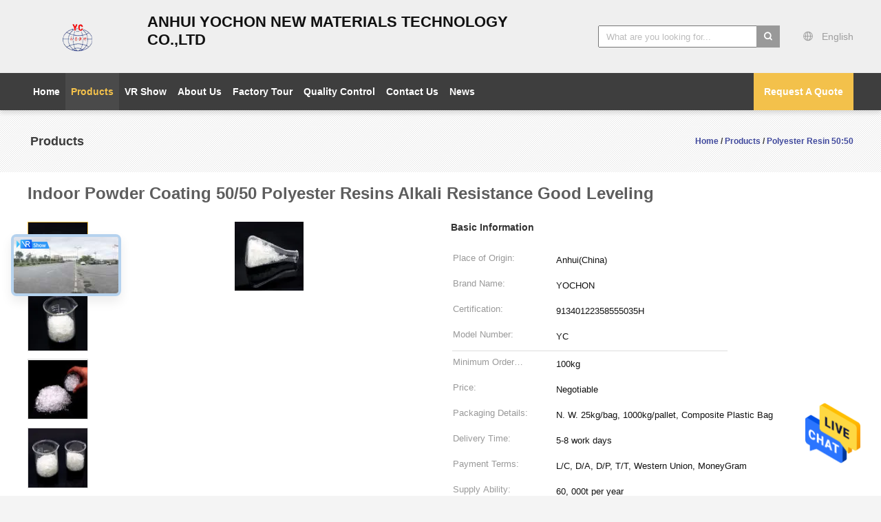

--- FILE ---
content_type: text/html
request_url: https://www.powdercoating-polyesterresin.com/sale-26498612-indoor-powder-coating-50-50-polyester-resins-alkali-resistance-good-leveling.html
body_size: 31239
content:

<!DOCTYPE html>
<html lang="en">
<head>
	<meta charset="utf-8">
	<meta http-equiv="X-UA-Compatible" content="IE=edge">
	<meta name="viewport" content="width=device-width, initial-scale=1">
    <title>Indoor Powder Coating 50/50 Polyester Resins Alkali Resistance Good Leveling</title>
    <meta name="keywords" content="Good Leveling Polyester Resins, Polyester Resins Alkali Resistance, Solid State Polyester Resins, Polyester Resin 50:50" />
    <meta name="description" content="High quality Indoor Powder Coating 50/50 Polyester Resins Alkali Resistance Good Leveling from China, China's leading product market Good Leveling Polyester Resins product, with strict quality control Polyester Resins Alkali Resistance factories, producing high quality Solid State Polyester Resins Products." />
			<link type='text/css' rel='stylesheet' href='/??/images/global.css,/photo/powdercoating-polyesterresin/sitetpl/style/common.css?ver=1628573831' media='all'>
			  <script type='text/javascript' src='/js/jquery.js'></script><meta property="og:title" content="Indoor Powder Coating 50/50 Polyester Resins Alkali Resistance Good Leveling" />
<meta property="og:description" content="High quality Indoor Powder Coating 50/50 Polyester Resins Alkali Resistance Good Leveling from China, China's leading product market Good Leveling Polyester Resins product, with strict quality control Polyester Resins Alkali Resistance factories, producing high quality Solid State Polyester Resins Products." />
<meta property="og:type" content="product" />
<meta property="og:availability" content="instock" />
<meta property="og:site_name" content="Anhui Yochon New Materials Co.,Ltd" />
<meta property="og:url" content="https://www.powdercoating-polyesterresin.com/sale-26498612-indoor-powder-coating-50-50-polyester-resins-alkali-resistance-good-leveling.html" />
<meta property="og:image" content="https://www.powdercoating-polyesterresin.com/photo/ps70521518-indoor_powder_coating_50_50_polyester_resins_alkali_resistance_good_leveling.jpg" />
<link rel="canonical" href="https://www.powdercoating-polyesterresin.com/sale-26498612-indoor-powder-coating-50-50-polyester-resins-alkali-resistance-good-leveling.html" />
<link rel="alternate" href="https://m.powdercoating-polyesterresin.com/sale-26498612-indoor-powder-coating-50-50-polyester-resins-alkali-resistance-good-leveling.html" media="only screen and (max-width: 640px)" />
<style type="text/css">
/*<![CDATA[*/
.consent__cookie {position: fixed;top: 0;left: 0;width: 100%;height: 0%;z-index: 100000;}.consent__cookie_bg {position: fixed;top: 0;left: 0;width: 100%;height: 100%;background: #000;opacity: .6;display: none }.consent__cookie_rel {position: fixed;bottom:0;left: 0;width: 100%;background: #fff;display: -webkit-box;display: -ms-flexbox;display: flex;flex-wrap: wrap;padding: 24px 80px;-webkit-box-sizing: border-box;box-sizing: border-box;-webkit-box-pack: justify;-ms-flex-pack: justify;justify-content: space-between;-webkit-transition: all ease-in-out .3s;transition: all ease-in-out .3s }.consent__close {position: absolute;top: 20px;right: 20px;cursor: pointer }.consent__close svg {fill: #777 }.consent__close:hover svg {fill: #000 }.consent__cookie_box {flex: 1;word-break: break-word;}.consent__warm {color: #777;font-size: 16px;margin-bottom: 12px;line-height: 19px }.consent__title {color: #333;font-size: 20px;font-weight: 600;margin-bottom: 12px;line-height: 23px }.consent__itxt {color: #333;font-size: 14px;margin-bottom: 12px;display: -webkit-box;display: -ms-flexbox;display: flex;-webkit-box-align: center;-ms-flex-align: center;align-items: center }.consent__itxt i {display: -webkit-inline-box;display: -ms-inline-flexbox;display: inline-flex;width: 28px;height: 28px;border-radius: 50%;background: #e0f9e9;margin-right: 8px;-webkit-box-align: center;-ms-flex-align: center;align-items: center;-webkit-box-pack: center;-ms-flex-pack: center;justify-content: center }.consent__itxt svg {fill: #3ca860 }.consent__txt {color: #a6a6a6;font-size: 14px;margin-bottom: 8px;line-height: 17px }.consent__btns {display: -webkit-box;display: -ms-flexbox;display: flex;-webkit-box-orient: vertical;-webkit-box-direction: normal;-ms-flex-direction: column;flex-direction: column;-webkit-box-pack: center;-ms-flex-pack: center;justify-content: center;flex-shrink: 0;}.consent__btn {width: 280px;height: 40px;line-height: 40px;text-align: center;background: #3ca860;color: #fff;border-radius: 4px;margin: 8px 0;-webkit-box-sizing: border-box;box-sizing: border-box;cursor: pointer;font-size:14px}.consent__btn:hover {background: #00823b }.consent__btn.empty {color: #3ca860;border: 1px solid #3ca860;background: #fff }.consent__btn.empty:hover {background: #3ca860;color: #fff }.open .consent__cookie_bg {display: block }.open .consent__cookie_rel {bottom: 0 }@media (max-width: 760px) {.consent__btns {width: 100%;align-items: center;}.consent__cookie_rel {padding: 20px 24px }}.consent__cookie.open {display: block;}.consent__cookie {display: none;}
/*]]>*/
</style>
<script type="text/javascript">
/*<![CDATA[*/
window.isvideotpl = 0;window.detailurl = '';
var isShowGuide=0;showGuideColor=0;var company_type = 26;var webim_domain = '';

var colorUrl = '';
var aisearch = 0;
var selfUrl = '';
window.playerReportUrl='/vod/view_count/report';
var query_string = ["Products","Detail"];
var g_tp = '';
var customtplcolor = 99603;
window.predomainsub = "";
/*]]>*/
</script>
</head>
<body>
<img src="/logo.gif" style="display:none" alt="logo"/>
    <div id="floatAd" style="z-index: 110000;position:absolute;right:30px;bottom:60px;height:79px;display: block;">
                                <a href="/webim/webim_tab.html" rel="nofollow" data-uid="64978" onclick= 'setwebimCookie(64978,26498612,26);' target="_blank">
            <img style="width: 80px;cursor: pointer;" alt='Send Message' src="/images/floatimage_chat.gif"/>
        </a>
                                </div>
<a style="display: none!important;" title="Anhui Yochon New Materials Co.,Ltd" class="float-inquiry" href="/contactnow.html" onclick='setinquiryCookie("{\"showproduct\":1,\"pid\":\"26498612\",\"name\":\"Indoor Powder Coating 50\\/50 Polyester Resins Alkali Resistance Good Leveling\",\"source_url\":\"\\/sale-26498612-indoor-powder-coating-50-50-polyester-resins-alkali-resistance-good-leveling.html\",\"picurl\":\"\\/photo\\/pd70521518-indoor_powder_coating_50_50_polyester_resins_alkali_resistance_good_leveling.jpg\",\"propertyDetail\":[[\"Color\",\"transparent\"],[\"packaging\",\"Bag\"],[\"Form\",\"Solid State\"],[\"Application\",\"indoor powder coating\"]],\"company_name\":null,\"picurl_c\":\"\\/photo\\/pc70521518-indoor_powder_coating_50_50_polyester_resins_alkali_resistance_good_leveling.jpg\",\"price\":\"Negotiable\",\"username\":\"Yochon\",\"viewTime\":\"Last Login : 6 hours 18 minutes ago\",\"subject\":\"How much for your Indoor Powder Coating 50\\/50 Polyester Resins Alkali Resistance Good Leveling\",\"countrycode\":\"\"}");'></a>
<script>
var originProductInfo = '';
var originProductInfo = {"showproduct":1,"pid":"26498612","name":"Indoor Powder Coating 50\/50 Polyester Resins Alkali Resistance Good Leveling","source_url":"\/sale-26498612-indoor-powder-coating-50-50-polyester-resins-alkali-resistance-good-leveling.html","picurl":"\/photo\/pd70521518-indoor_powder_coating_50_50_polyester_resins_alkali_resistance_good_leveling.jpg","propertyDetail":[["Color","transparent"],["packaging","Bag"],["Form","Solid State"],["Application","indoor powder coating"]],"company_name":null,"picurl_c":"\/photo\/pc70521518-indoor_powder_coating_50_50_polyester_resins_alkali_resistance_good_leveling.jpg","price":"Negotiable","username":"Yochon","viewTime":"Last Login : 2 hours 18 minutes ago","subject":"What is the delivery time on Indoor Powder Coating 50\/50 Polyester Resins Alkali Resistance Good Leveling","countrycode":""};
var save_url = "/contactsave.html";
var update_url = "/updateinquiry.html";
var productInfo = {};
var defaulProductInfo = {};
var myDate = new Date();
var curDate = myDate.getFullYear()+'-'+(parseInt(myDate.getMonth())+1)+'-'+myDate.getDate();
var message = '';
var default_pop = 1;
var leaveMessageDialog = document.getElementsByClassName('leave-message-dialog')[0]; // 获取弹层
var _$$ = function (dom) {
    return document.querySelectorAll(dom);
};
resInfo = originProductInfo;
resInfo['name'] = resInfo['name'] || '';
defaulProductInfo.pid = resInfo['pid'];
defaulProductInfo.productName = resInfo['name'] ?? '';
defaulProductInfo.productInfo = resInfo['propertyDetail'];
defaulProductInfo.productImg = resInfo['picurl_c'];
defaulProductInfo.subject = resInfo['subject'] ?? '';
defaulProductInfo.productImgAlt = resInfo['name'] ?? '';
var inquirypopup_tmp = 1;
var message = 'Dear,'+'\r\n'+"I am interested in"+' '+trim(resInfo['name'])+", could you send me more details such as type, size, MOQ, material, etc."+'\r\n'+"Thanks!"+'\r\n'+"Waiting for your reply.";
var message_1 = 'Dear,'+'\r\n'+"I am interested in"+' '+trim(resInfo['name'])+", could you send me more details such as type, size, MOQ, material, etc."+'\r\n'+"Thanks!"+'\r\n'+"Waiting for your reply.";
var message_2 = 'Hello,'+'\r\n'+"I am looking for"+' '+trim(resInfo['name'])+", please send me the price, specification and picture."+'\r\n'+"Your swift response will be highly appreciated."+'\r\n'+"Feel free to contact me for more information."+'\r\n'+"Thanks a lot.";
var message_3 = 'Hello,'+'\r\n'+trim(resInfo['name'])+' '+"meets my expectations."+'\r\n'+"Please give me the best price and some other product information."+'\r\n'+"Feel free to contact me via my mail."+'\r\n'+"Thanks a lot.";

var message_4 = 'Dear,'+'\r\n'+"What is the FOB price on your"+' '+trim(resInfo['name'])+'?'+'\r\n'+"Which is the nearest port name?"+'\r\n'+"Please reply me as soon as possible, it would be better to share further information."+'\r\n'+"Regards!";
var message_5 = 'Hi there,'+'\r\n'+"I am very interested in your"+' '+trim(resInfo['name'])+'.'+'\r\n'+"Please send me your product details."+'\r\n'+"Looking forward to your quick reply."+'\r\n'+"Feel free to contact me by mail."+'\r\n'+"Regards!";

var message_6 = 'Dear,'+'\r\n'+"Please provide us with information about your"+' '+trim(resInfo['name'])+", such as type, size, material, and of course the best price."+'\r\n'+"Looking forward to your quick reply."+'\r\n'+"Thank you!";
var message_7 = 'Dear,'+'\r\n'+"Can you supply"+' '+trim(resInfo['name'])+" for us?"+'\r\n'+"First we want a price list and some product details."+'\r\n'+"I hope to get reply asap and look forward to cooperation."+'\r\n'+"Thank you very much.";
var message_8 = 'hi,'+'\r\n'+"I am looking for"+' '+trim(resInfo['name'])+", please give me some more detailed product information."+'\r\n'+"I look forward to your reply."+'\r\n'+"Thank you!";
var message_9 = 'Hello,'+'\r\n'+"Your"+' '+trim(resInfo['name'])+" meets my requirements very well."+'\r\n'+"Please send me the price, specification, and similar model will be OK."+'\r\n'+"Feel free to chat with me."+'\r\n'+"Thanks!";
var message_10 = 'Dear,'+'\r\n'+"I want to know more about the details and quotation of"+' '+trim(resInfo['name'])+'.'+'\r\n'+"Feel free to contact me."+'\r\n'+"Regards!";

var r = getRandom(1,10);

defaulProductInfo.message = eval("message_"+r);
    defaulProductInfo.message = eval("message_"+r);
        var mytAjax = {

    post: function(url, data, fn) {
        var xhr = new XMLHttpRequest();
        xhr.open("POST", url, true);
        xhr.setRequestHeader("Content-Type", "application/x-www-form-urlencoded;charset=UTF-8");
        xhr.setRequestHeader("X-Requested-With", "XMLHttpRequest");
        xhr.setRequestHeader('Content-Type','text/plain;charset=UTF-8');
        xhr.onreadystatechange = function() {
            if(xhr.readyState == 4 && (xhr.status == 200 || xhr.status == 304)) {
                fn.call(this, xhr.responseText);
            }
        };
        xhr.send(data);
    },

    postform: function(url, data, fn) {
        var xhr = new XMLHttpRequest();
        xhr.open("POST", url, true);
        xhr.setRequestHeader("X-Requested-With", "XMLHttpRequest");
        xhr.onreadystatechange = function() {
            if(xhr.readyState == 4 && (xhr.status == 200 || xhr.status == 304)) {
                fn.call(this, xhr.responseText);
            }
        };
        xhr.send(data);
    }
};
/*window.onload = function(){
    leaveMessageDialog = document.getElementsByClassName('leave-message-dialog')[0];
    if (window.localStorage.recordDialogStatus=='undefined' || (window.localStorage.recordDialogStatus!='undefined' && window.localStorage.recordDialogStatus != curDate)) {
        setTimeout(function(){
            if(parseInt(inquirypopup_tmp%10) == 1){
                creatDialog(defaulProductInfo, 1);
            }
        }, 6000);
    }
};*/
function trim(str)
{
    str = str.replace(/(^\s*)/g,"");
    return str.replace(/(\s*$)/g,"");
};
function getRandom(m,n){
    var num = Math.floor(Math.random()*(m - n) + n);
    return num;
};
function strBtn(param) {

    var starattextarea = document.getElementById("textareamessage").value.length;
    var email = document.getElementById("startEmail").value;

    var default_tip = document.querySelectorAll(".watermark_container").length;
    if (20 < starattextarea && starattextarea < 3000) {
        if(default_tip>0){
            document.getElementById("textareamessage1").parentNode.parentNode.nextElementSibling.style.display = "none";
        }else{
            document.getElementById("textareamessage1").parentNode.nextElementSibling.style.display = "none";
        }

    } else {
        if(default_tip>0){
            document.getElementById("textareamessage1").parentNode.parentNode.nextElementSibling.style.display = "block";
        }else{
            document.getElementById("textareamessage1").parentNode.nextElementSibling.style.display = "block";
        }

        return;
    }

    // var re = /^([a-zA-Z0-9_-])+@([a-zA-Z0-9_-])+\.([a-zA-Z0-9_-])+/i;/*邮箱不区分大小写*/
    var re = /^[a-zA-Z0-9][\w-]*(\.?[\w-]+)*@[a-zA-Z0-9-]+(\.[a-zA-Z0-9]+)+$/i;
    if (!re.test(email)) {
        document.getElementById("startEmail").nextElementSibling.style.display = "block";
        return;
    } else {
        document.getElementById("startEmail").nextElementSibling.style.display = "none";
    }

    var subject = document.getElementById("pop_subject").value;
    var pid = document.getElementById("pop_pid").value;
    var message = document.getElementById("textareamessage").value;
    var sender_email = document.getElementById("startEmail").value;
    var tel = '';
    if (document.getElementById("tel0") != undefined && document.getElementById("tel0") != '')
        tel = document.getElementById("tel0").value;
    var form_serialize = '&tel='+tel;

    form_serialize = form_serialize.replace(/\+/g, "%2B");
    mytAjax.post(save_url,"pid="+pid+"&subject="+subject+"&email="+sender_email+"&message="+(message)+form_serialize,function(res){
        var mes = JSON.parse(res);
        if(mes.status == 200){
            var iid = mes.iid;
            document.getElementById("pop_iid").value = iid;
            document.getElementById("pop_uuid").value = mes.uuid;

            if(typeof gtag_report_conversion === "function"){
                gtag_report_conversion();//执行统计js代码
            }
            if(typeof fbq === "function"){
                fbq('track','Purchase');//执行统计js代码
            }
        }
    });
    for (var index = 0; index < document.querySelectorAll(".dialog-content-pql").length; index++) {
        document.querySelectorAll(".dialog-content-pql")[index].style.display = "none";
    };
    $('#idphonepql').val(tel);
    document.getElementById("dialog-content-pql-id").style.display = "block";
    ;
};
function twoBtnOk(param) {

    var selectgender = document.getElementById("Mr").innerHTML;
    var iid = document.getElementById("pop_iid").value;
    var sendername = document.getElementById("idnamepql").value;
    var senderphone = document.getElementById("idphonepql").value;
    var sendercname = document.getElementById("idcompanypql").value;
    var uuid = document.getElementById("pop_uuid").value;
    var gender = 2;
    if(selectgender == 'Mr.') gender = 0;
    if(selectgender == 'Mrs.') gender = 1;
    var pid = document.getElementById("pop_pid").value;
    var form_serialize = '';

        form_serialize = form_serialize.replace(/\+/g, "%2B");

    mytAjax.post(update_url,"iid="+iid+"&gender="+gender+"&uuid="+uuid+"&name="+(sendername)+"&tel="+(senderphone)+"&company="+(sendercname)+form_serialize,function(res){});

    for (var index = 0; index < document.querySelectorAll(".dialog-content-pql").length; index++) {
        document.querySelectorAll(".dialog-content-pql")[index].style.display = "none";
    };
    document.getElementById("dialog-content-pql-ok").style.display = "block";

};
function toCheckMust(name) {
    $('#'+name+'error').hide();
}
function handClidk(param) {
    var starattextarea = document.getElementById("textareamessage1").value.length;
    var email = document.getElementById("startEmail1").value;
    var default_tip = document.querySelectorAll(".watermark_container").length;
    if (20 < starattextarea && starattextarea < 3000) {
        if(default_tip>0){
            document.getElementById("textareamessage1").parentNode.parentNode.nextElementSibling.style.display = "none";
        }else{
            document.getElementById("textareamessage1").parentNode.nextElementSibling.style.display = "none";
        }

    } else {
        if(default_tip>0){
            document.getElementById("textareamessage1").parentNode.parentNode.nextElementSibling.style.display = "block";
        }else{
            document.getElementById("textareamessage1").parentNode.nextElementSibling.style.display = "block";
        }

        return;
    }

    // var re = /^([a-zA-Z0-9_-])+@([a-zA-Z0-9_-])+\.([a-zA-Z0-9_-])+/i;
    var re = /^[a-zA-Z0-9][\w-]*(\.?[\w-]+)*@[a-zA-Z0-9-]+(\.[a-zA-Z0-9]+)+$/i;
    if (!re.test(email)) {
        document.getElementById("startEmail1").nextElementSibling.style.display = "block";
        return;
    } else {
        document.getElementById("startEmail1").nextElementSibling.style.display = "none";
    }

    var subject = document.getElementById("pop_subject").value;
    var pid = document.getElementById("pop_pid").value;
    var message = document.getElementById("textareamessage1").value;
    var sender_email = document.getElementById("startEmail1").value;
    var form_serialize = tel = '';
    if (document.getElementById("tel1") != undefined && document.getElementById("tel1") != '')
        tel = document.getElementById("tel1").value;
        mytAjax.post(save_url,"email="+sender_email+"&tel="+tel+"&pid="+pid+"&message="+message+"&subject="+subject+form_serialize,function(res){

        var mes = JSON.parse(res);
        if(mes.status == 200){
            var iid = mes.iid;
            document.getElementById("pop_iid").value = iid;
            document.getElementById("pop_uuid").value = mes.uuid;
            if(typeof gtag_report_conversion === "function"){
                gtag_report_conversion();//执行统计js代码
            }
        }

    });
    for (var index = 0; index < document.querySelectorAll(".dialog-content-pql").length; index++) {
        document.querySelectorAll(".dialog-content-pql")[index].style.display = "none";
    };
    $('#idphonepql').val(tel);
    document.getElementById("dialog-content-pql-id").style.display = "block";

};
window.addEventListener('load', function () {
    $('.checkbox-wrap label').each(function(){
        if($(this).find('input').prop('checked')){
            $(this).addClass('on')
        }else {
            $(this).removeClass('on')
        }
    })
    $(document).on('click', '.checkbox-wrap label' , function(ev){
        if (ev.target.tagName.toUpperCase() != 'INPUT') {
            $(this).toggleClass('on')
        }
    })
})

function hand_video(pdata) {
    data = JSON.parse(pdata);
    productInfo.productName = data.productName;
    productInfo.productInfo = data.productInfo;
    productInfo.productImg = data.productImg;
    productInfo.subject = data.subject;

    var message = 'Dear,'+'\r\n'+"I am interested in"+' '+trim(data.productName)+", could you send me more details such as type, size, quantity, material, etc."+'\r\n'+"Thanks!"+'\r\n'+"Waiting for your reply.";

    var message = 'Dear,'+'\r\n'+"I am interested in"+' '+trim(data.productName)+", could you send me more details such as type, size, MOQ, material, etc."+'\r\n'+"Thanks!"+'\r\n'+"Waiting for your reply.";
    var message_1 = 'Dear,'+'\r\n'+"I am interested in"+' '+trim(data.productName)+", could you send me more details such as type, size, MOQ, material, etc."+'\r\n'+"Thanks!"+'\r\n'+"Waiting for your reply.";
    var message_2 = 'Hello,'+'\r\n'+"I am looking for"+' '+trim(data.productName)+", please send me the price, specification and picture."+'\r\n'+"Your swift response will be highly appreciated."+'\r\n'+"Feel free to contact me for more information."+'\r\n'+"Thanks a lot.";
    var message_3 = 'Hello,'+'\r\n'+trim(data.productName)+' '+"meets my expectations."+'\r\n'+"Please give me the best price and some other product information."+'\r\n'+"Feel free to contact me via my mail."+'\r\n'+"Thanks a lot.";

    var message_4 = 'Dear,'+'\r\n'+"What is the FOB price on your"+' '+trim(data.productName)+'?'+'\r\n'+"Which is the nearest port name?"+'\r\n'+"Please reply me as soon as possible, it would be better to share further information."+'\r\n'+"Regards!";
    var message_5 = 'Hi there,'+'\r\n'+"I am very interested in your"+' '+trim(data.productName)+'.'+'\r\n'+"Please send me your product details."+'\r\n'+"Looking forward to your quick reply."+'\r\n'+"Feel free to contact me by mail."+'\r\n'+"Regards!";

    var message_6 = 'Dear,'+'\r\n'+"Please provide us with information about your"+' '+trim(data.productName)+", such as type, size, material, and of course the best price."+'\r\n'+"Looking forward to your quick reply."+'\r\n'+"Thank you!";
    var message_7 = 'Dear,'+'\r\n'+"Can you supply"+' '+trim(data.productName)+" for us?"+'\r\n'+"First we want a price list and some product details."+'\r\n'+"I hope to get reply asap and look forward to cooperation."+'\r\n'+"Thank you very much.";
    var message_8 = 'hi,'+'\r\n'+"I am looking for"+' '+trim(data.productName)+", please give me some more detailed product information."+'\r\n'+"I look forward to your reply."+'\r\n'+"Thank you!";
    var message_9 = 'Hello,'+'\r\n'+"Your"+' '+trim(data.productName)+" meets my requirements very well."+'\r\n'+"Please send me the price, specification, and similar model will be OK."+'\r\n'+"Feel free to chat with me."+'\r\n'+"Thanks!";
    var message_10 = 'Dear,'+'\r\n'+"I want to know more about the details and quotation of"+' '+trim(data.productName)+'.'+'\r\n'+"Feel free to contact me."+'\r\n'+"Regards!";

    var r = getRandom(1,10);

    productInfo.message = eval("message_"+r);
            if(parseInt(inquirypopup_tmp/10) == 1){
        productInfo.message = "";
    }
    productInfo.pid = data.pid;
    creatDialog(productInfo, 2);
};

function handDialog(pdata) {
    data = JSON.parse(pdata);
    productInfo.productName = data.productName;
    productInfo.productInfo = data.productInfo;
    productInfo.productImg = data.productImg;
    productInfo.subject = data.subject;

    var message = 'Dear,'+'\r\n'+"I am interested in"+' '+trim(data.productName)+", could you send me more details such as type, size, quantity, material, etc."+'\r\n'+"Thanks!"+'\r\n'+"Waiting for your reply.";

    var message = 'Dear,'+'\r\n'+"I am interested in"+' '+trim(data.productName)+", could you send me more details such as type, size, MOQ, material, etc."+'\r\n'+"Thanks!"+'\r\n'+"Waiting for your reply.";
    var message_1 = 'Dear,'+'\r\n'+"I am interested in"+' '+trim(data.productName)+", could you send me more details such as type, size, MOQ, material, etc."+'\r\n'+"Thanks!"+'\r\n'+"Waiting for your reply.";
    var message_2 = 'Hello,'+'\r\n'+"I am looking for"+' '+trim(data.productName)+", please send me the price, specification and picture."+'\r\n'+"Your swift response will be highly appreciated."+'\r\n'+"Feel free to contact me for more information."+'\r\n'+"Thanks a lot.";
    var message_3 = 'Hello,'+'\r\n'+trim(data.productName)+' '+"meets my expectations."+'\r\n'+"Please give me the best price and some other product information."+'\r\n'+"Feel free to contact me via my mail."+'\r\n'+"Thanks a lot.";

    var message_4 = 'Dear,'+'\r\n'+"What is the FOB price on your"+' '+trim(data.productName)+'?'+'\r\n'+"Which is the nearest port name?"+'\r\n'+"Please reply me as soon as possible, it would be better to share further information."+'\r\n'+"Regards!";
    var message_5 = 'Hi there,'+'\r\n'+"I am very interested in your"+' '+trim(data.productName)+'.'+'\r\n'+"Please send me your product details."+'\r\n'+"Looking forward to your quick reply."+'\r\n'+"Feel free to contact me by mail."+'\r\n'+"Regards!";

    var message_6 = 'Dear,'+'\r\n'+"Please provide us with information about your"+' '+trim(data.productName)+", such as type, size, material, and of course the best price."+'\r\n'+"Looking forward to your quick reply."+'\r\n'+"Thank you!";
    var message_7 = 'Dear,'+'\r\n'+"Can you supply"+' '+trim(data.productName)+" for us?"+'\r\n'+"First we want a price list and some product details."+'\r\n'+"I hope to get reply asap and look forward to cooperation."+'\r\n'+"Thank you very much.";
    var message_8 = 'hi,'+'\r\n'+"I am looking for"+' '+trim(data.productName)+", please give me some more detailed product information."+'\r\n'+"I look forward to your reply."+'\r\n'+"Thank you!";
    var message_9 = 'Hello,'+'\r\n'+"Your"+' '+trim(data.productName)+" meets my requirements very well."+'\r\n'+"Please send me the price, specification, and similar model will be OK."+'\r\n'+"Feel free to chat with me."+'\r\n'+"Thanks!";
    var message_10 = 'Dear,'+'\r\n'+"I want to know more about the details and quotation of"+' '+trim(data.productName)+'.'+'\r\n'+"Feel free to contact me."+'\r\n'+"Regards!";

    var r = getRandom(1,10);
    productInfo.message = eval("message_"+r);
            if(parseInt(inquirypopup_tmp/10) == 1){
        productInfo.message = "";
    }
    productInfo.pid = data.pid;
    creatDialog(productInfo, 2);
};

function closepql(param) {

    leaveMessageDialog.style.display = 'none';
};

function closepql2(param) {

    for (var index = 0; index < document.querySelectorAll(".dialog-content-pql").length; index++) {
        document.querySelectorAll(".dialog-content-pql")[index].style.display = "none";
    };
    document.getElementById("dialog-content-pql-ok").style.display = "block";
};

function decodeHtmlEntities(str) {
    var tempElement = document.createElement('div');
    tempElement.innerHTML = str;
    return tempElement.textContent || tempElement.innerText || '';
}

function initProduct(productInfo,type){

    productInfo.productName = decodeHtmlEntities(productInfo.productName);
    productInfo.message = decodeHtmlEntities(productInfo.message);

    leaveMessageDialog = document.getElementsByClassName('leave-message-dialog')[0];
    leaveMessageDialog.style.display = "block";
    if(type == 3){
        var popinquiryemail = document.getElementById("popinquiryemail").value;
        _$$("#startEmail1")[0].value = popinquiryemail;
    }else{
        _$$("#startEmail1")[0].value = "";
    }
    _$$("#startEmail")[0].value = "";
    _$$("#idnamepql")[0].value = "";
    _$$("#idphonepql")[0].value = "";
    _$$("#idcompanypql")[0].value = "";

    _$$("#pop_pid")[0].value = productInfo.pid;
    _$$("#pop_subject")[0].value = productInfo.subject;
    
    if(parseInt(inquirypopup_tmp/10) == 1){
        productInfo.message = "";
    }

    _$$("#textareamessage1")[0].value = productInfo.message;
    _$$("#textareamessage")[0].value = productInfo.message;

    _$$("#dialog-content-pql-id .titlep")[0].innerHTML = productInfo.productName;
    _$$("#dialog-content-pql-id img")[0].setAttribute("src", productInfo.productImg);
    _$$("#dialog-content-pql-id img")[0].setAttribute("alt", productInfo.productImgAlt);

    _$$("#dialog-content-pql-id-hand img")[0].setAttribute("src", productInfo.productImg);
    _$$("#dialog-content-pql-id-hand img")[0].setAttribute("alt", productInfo.productImgAlt);
    _$$("#dialog-content-pql-id-hand .titlep")[0].innerHTML = productInfo.productName;

    if (productInfo.productInfo.length > 0) {
        var ul2, ul;
        ul = document.createElement("ul");
        for (var index = 0; index < productInfo.productInfo.length; index++) {
            var el = productInfo.productInfo[index];
            var li = document.createElement("li");
            var span1 = document.createElement("span");
            span1.innerHTML = el[0] + ":";
            var span2 = document.createElement("span");
            span2.innerHTML = el[1];
            li.appendChild(span1);
            li.appendChild(span2);
            ul.appendChild(li);

        }
        ul2 = ul.cloneNode(true);
        if (type === 1) {
            _$$("#dialog-content-pql-id .left")[0].replaceChild(ul, _$$("#dialog-content-pql-id .left ul")[0]);
        } else {
            _$$("#dialog-content-pql-id-hand .left")[0].replaceChild(ul2, _$$("#dialog-content-pql-id-hand .left ul")[0]);
            _$$("#dialog-content-pql-id .left")[0].replaceChild(ul, _$$("#dialog-content-pql-id .left ul")[0]);
        }
    };
    for (var index = 0; index < _$$("#dialog-content-pql-id .right ul li").length; index++) {
        _$$("#dialog-content-pql-id .right ul li")[index].addEventListener("click", function (params) {
            _$$("#dialog-content-pql-id .right #Mr")[0].innerHTML = this.innerHTML
        }, false)

    };

};
function closeInquiryCreateDialog() {
    document.getElementById("xuanpan_dialog_box_pql").style.display = "none";
};
function showInquiryCreateDialog() {
    document.getElementById("xuanpan_dialog_box_pql").style.display = "block";
};
function submitPopInquiry(){
    var message = document.getElementById("inquiry_message").value;
    var email = document.getElementById("inquiry_email").value;
    var subject = defaulProductInfo.subject;
    var pid = defaulProductInfo.pid;
    if (email === undefined) {
        showInquiryCreateDialog();
        document.getElementById("inquiry_email").style.border = "1px solid red";
        return false;
    };
    if (message === undefined) {
        showInquiryCreateDialog();
        document.getElementById("inquiry_message").style.border = "1px solid red";
        return false;
    };
    if (email.search(/^\w+((-\w+)|(\.\w+))*\@[A-Za-z0-9]+((\.|-)[A-Za-z0-9]+)*\.[A-Za-z0-9]+$/) == -1) {
        document.getElementById("inquiry_email").style.border= "1px solid red";
        showInquiryCreateDialog();
        return false;
    } else {
        document.getElementById("inquiry_email").style.border= "";
    };
    if (message.length < 20 || message.length >3000) {
        showInquiryCreateDialog();
        document.getElementById("inquiry_message").style.border = "1px solid red";
        return false;
    } else {
        document.getElementById("inquiry_message").style.border = "";
    };
    var tel = '';
    if (document.getElementById("tel") != undefined && document.getElementById("tel") != '')
        tel = document.getElementById("tel").value;

    mytAjax.post(save_url,"pid="+pid+"&subject="+subject+"&email="+email+"&message="+(message)+'&tel='+tel,function(res){
        var mes = JSON.parse(res);
        if(mes.status == 200){
            var iid = mes.iid;
            document.getElementById("pop_iid").value = iid;
            document.getElementById("pop_uuid").value = mes.uuid;

        }
    });
    initProduct(defaulProductInfo);
    for (var index = 0; index < document.querySelectorAll(".dialog-content-pql").length; index++) {
        document.querySelectorAll(".dialog-content-pql")[index].style.display = "none";
    };
    $('#idphonepql').val(tel);
    document.getElementById("dialog-content-pql-id").style.display = "block";

};

//带附件上传
function submitPopInquiryfile(email_id,message_id,check_sort,name_id,phone_id,company_id,attachments){

    if(typeof(check_sort) == 'undefined'){
        check_sort = 0;
    }
    var message = document.getElementById(message_id).value;
    var email = document.getElementById(email_id).value;
    var attachments = document.getElementById(attachments).value;
    if(typeof(name_id) !== 'undefined' && name_id != ""){
        var name  = document.getElementById(name_id).value;
    }
    if(typeof(phone_id) !== 'undefined' && phone_id != ""){
        var phone = document.getElementById(phone_id).value;
    }
    if(typeof(company_id) !== 'undefined' && company_id != ""){
        var company = document.getElementById(company_id).value;
    }
    var subject = defaulProductInfo.subject;
    var pid = defaulProductInfo.pid;

    if(check_sort == 0){
        if (email === undefined) {
            showInquiryCreateDialog();
            document.getElementById(email_id).style.border = "1px solid red";
            return false;
        };
        if (message === undefined) {
            showInquiryCreateDialog();
            document.getElementById(message_id).style.border = "1px solid red";
            return false;
        };

        if (email.search(/^\w+((-\w+)|(\.\w+))*\@[A-Za-z0-9]+((\.|-)[A-Za-z0-9]+)*\.[A-Za-z0-9]+$/) == -1) {
            document.getElementById(email_id).style.border= "1px solid red";
            showInquiryCreateDialog();
            return false;
        } else {
            document.getElementById(email_id).style.border= "";
        };
        if (message.length < 20 || message.length >3000) {
            showInquiryCreateDialog();
            document.getElementById(message_id).style.border = "1px solid red";
            return false;
        } else {
            document.getElementById(message_id).style.border = "";
        };
    }else{

        if (message === undefined) {
            showInquiryCreateDialog();
            document.getElementById(message_id).style.border = "1px solid red";
            return false;
        };

        if (email === undefined) {
            showInquiryCreateDialog();
            document.getElementById(email_id).style.border = "1px solid red";
            return false;
        };

        if (message.length < 20 || message.length >3000) {
            showInquiryCreateDialog();
            document.getElementById(message_id).style.border = "1px solid red";
            return false;
        } else {
            document.getElementById(message_id).style.border = "";
        };

        if (email.search(/^\w+((-\w+)|(\.\w+))*\@[A-Za-z0-9]+((\.|-)[A-Za-z0-9]+)*\.[A-Za-z0-9]+$/) == -1) {
            document.getElementById(email_id).style.border= "1px solid red";
            showInquiryCreateDialog();
            return false;
        } else {
            document.getElementById(email_id).style.border= "";
        };

    };

    mytAjax.post(save_url,"pid="+pid+"&subject="+subject+"&email="+email+"&message="+message+"&company="+company+"&attachments="+attachments,function(res){
        var mes = JSON.parse(res);
        if(mes.status == 200){
            var iid = mes.iid;
            document.getElementById("pop_iid").value = iid;
            document.getElementById("pop_uuid").value = mes.uuid;

            if(typeof gtag_report_conversion === "function"){
                gtag_report_conversion();//执行统计js代码
            }
            if(typeof fbq === "function"){
                fbq('track','Purchase');//执行统计js代码
            }
        }
    });
    initProduct(defaulProductInfo);

    if(name !== undefined && name != ""){
        _$$("#idnamepql")[0].value = name;
    }

    if(phone !== undefined && phone != ""){
        _$$("#idphonepql")[0].value = phone;
    }

    if(company !== undefined && company != ""){
        _$$("#idcompanypql")[0].value = company;
    }

    for (var index = 0; index < document.querySelectorAll(".dialog-content-pql").length; index++) {
        document.querySelectorAll(".dialog-content-pql")[index].style.display = "none";
    };
    document.getElementById("dialog-content-pql-id").style.display = "block";

};
function submitPopInquiryByParam(email_id,message_id,check_sort,name_id,phone_id,company_id){

    if(typeof(check_sort) == 'undefined'){
        check_sort = 0;
    }

    var senderphone = '';
    var message = document.getElementById(message_id).value;
    var email = document.getElementById(email_id).value;
    if(typeof(name_id) !== 'undefined' && name_id != ""){
        var name  = document.getElementById(name_id).value;
    }
    if(typeof(phone_id) !== 'undefined' && phone_id != ""){
        var phone = document.getElementById(phone_id).value;
        senderphone = phone;
    }
    if(typeof(company_id) !== 'undefined' && company_id != ""){
        var company = document.getElementById(company_id).value;
    }
    var subject = defaulProductInfo.subject;
    var pid = defaulProductInfo.pid;

    if(check_sort == 0){
        if (email === undefined) {
            showInquiryCreateDialog();
            document.getElementById(email_id).style.border = "1px solid red";
            return false;
        };
        if (message === undefined) {
            showInquiryCreateDialog();
            document.getElementById(message_id).style.border = "1px solid red";
            return false;
        };

        if (email.search(/^\w+((-\w+)|(\.\w+))*\@[A-Za-z0-9]+((\.|-)[A-Za-z0-9]+)*\.[A-Za-z0-9]+$/) == -1) {
            document.getElementById(email_id).style.border= "1px solid red";
            showInquiryCreateDialog();
            return false;
        } else {
            document.getElementById(email_id).style.border= "";
        };
        if (message.length < 20 || message.length >3000) {
            showInquiryCreateDialog();
            document.getElementById(message_id).style.border = "1px solid red";
            return false;
        } else {
            document.getElementById(message_id).style.border = "";
        };
    }else{

        if (message === undefined) {
            showInquiryCreateDialog();
            document.getElementById(message_id).style.border = "1px solid red";
            return false;
        };

        if (email === undefined) {
            showInquiryCreateDialog();
            document.getElementById(email_id).style.border = "1px solid red";
            return false;
        };

        if (message.length < 20 || message.length >3000) {
            showInquiryCreateDialog();
            document.getElementById(message_id).style.border = "1px solid red";
            return false;
        } else {
            document.getElementById(message_id).style.border = "";
        };

        if (email.search(/^\w+((-\w+)|(\.\w+))*\@[A-Za-z0-9]+((\.|-)[A-Za-z0-9]+)*\.[A-Za-z0-9]+$/) == -1) {
            document.getElementById(email_id).style.border= "1px solid red";
            showInquiryCreateDialog();
            return false;
        } else {
            document.getElementById(email_id).style.border= "";
        };

    };

    var productsku = "";
    if($("#product_sku").length > 0){
        productsku = $("#product_sku").html();
    }

    mytAjax.post(save_url,"tel="+senderphone+"&pid="+pid+"&subject="+subject+"&email="+email+"&message="+message+"&messagesku="+encodeURI(productsku),function(res){
        var mes = JSON.parse(res);
        if(mes.status == 200){
            var iid = mes.iid;
            document.getElementById("pop_iid").value = iid;
            document.getElementById("pop_uuid").value = mes.uuid;

            if(typeof gtag_report_conversion === "function"){
                gtag_report_conversion();//执行统计js代码
            }
            if(typeof fbq === "function"){
                fbq('track','Purchase');//执行统计js代码
            }
        }
    });
    initProduct(defaulProductInfo);

    if(name !== undefined && name != ""){
        _$$("#idnamepql")[0].value = name;
    }

    if(phone !== undefined && phone != ""){
        _$$("#idphonepql")[0].value = phone;
    }

    if(company !== undefined && company != ""){
        _$$("#idcompanypql")[0].value = company;
    }

    for (var index = 0; index < document.querySelectorAll(".dialog-content-pql").length; index++) {
        document.querySelectorAll(".dialog-content-pql")[index].style.display = "none";

    };
    document.getElementById("dialog-content-pql-id").style.display = "block";

};

function creat_videoDialog(productInfo, type) {

    if(type == 1){
        if(default_pop != 1){
            return false;
        }
        window.localStorage.recordDialogStatus = curDate;
    }else{
        default_pop = 0;
    }
    initProduct(productInfo, type);
    if (type === 1) {
        // 自动弹出
        for (var index = 0; index < document.querySelectorAll(".dialog-content-pql").length; index++) {

            document.querySelectorAll(".dialog-content-pql")[index].style.display = "none";
        };
        document.getElementById("dialog-content-pql").style.display = "block";
    } else {
        // 手动弹出
        for (var index = 0; index < document.querySelectorAll(".dialog-content-pql").length; index++) {
            document.querySelectorAll(".dialog-content-pql")[index].style.display = "none";
        };
        document.getElementById("dialog-content-pql-id-hand").style.display = "block";
    }
}

function creatDialog(productInfo, type) {

    if(type == 1){
        if(default_pop != 1){
            return false;
        }
        window.localStorage.recordDialogStatus = curDate;
    }else{
        default_pop = 0;
    }
    initProduct(productInfo, type);
    if (type === 1) {
        // 自动弹出
        for (var index = 0; index < document.querySelectorAll(".dialog-content-pql").length; index++) {

            document.querySelectorAll(".dialog-content-pql")[index].style.display = "none";
        };
        document.getElementById("dialog-content-pql").style.display = "block";
    } else {
        // 手动弹出
        for (var index = 0; index < document.querySelectorAll(".dialog-content-pql").length; index++) {
            document.querySelectorAll(".dialog-content-pql")[index].style.display = "none";
        };
        document.getElementById("dialog-content-pql-id-hand").style.display = "block";
    }
}

//带邮箱信息打开询盘框 emailtype=1表示带入邮箱
function openDialog(emailtype){
    var type = 2;//不带入邮箱，手动弹出
    if(emailtype == 1){
        var popinquiryemail = document.getElementById("popinquiryemail").value;
        // var re = /^([a-zA-Z0-9_-])+@([a-zA-Z0-9_-])+\.([a-zA-Z0-9_-])+/i;
        var re = /^[a-zA-Z0-9][\w-]*(\.?[\w-]+)*@[a-zA-Z0-9-]+(\.[a-zA-Z0-9]+)+$/i;
        if (!re.test(popinquiryemail)) {
            //前端提示样式;
            showInquiryCreateDialog();
            document.getElementById("popinquiryemail").style.border = "1px solid red";
            return false;
        } else {
            //前端提示样式;
        }
        var type = 3;
    }
    creatDialog(defaulProductInfo,type);
}

//上传附件
function inquiryUploadFile(){
    var fileObj = document.querySelector("#fileId").files[0];
    //构建表单数据
    var formData = new FormData();
    var filesize = fileObj.size;
    if(filesize > 10485760 || filesize == 0) {
        document.getElementById("filetips").style.display = "block";
        return false;
    }else {
        document.getElementById("filetips").style.display = "none";
    }
    formData.append('popinquiryfile', fileObj);
    document.getElementById("quotefileform").reset();
    var save_url = "/inquiryuploadfile.html";
    mytAjax.postform(save_url,formData,function(res){
        var mes = JSON.parse(res);
        if(mes.status == 200){
            document.getElementById("uploader-file-info").innerHTML = document.getElementById("uploader-file-info").innerHTML + "<span class=op>"+mes.attfile.name+"<a class=delatt id=att"+mes.attfile.id+" onclick=delatt("+mes.attfile.id+");>Delete</a></span>";
            var nowattachs = document.getElementById("attachments").value;
            if( nowattachs !== ""){
                var attachs = JSON.parse(nowattachs);
                attachs[mes.attfile.id] = mes.attfile;
            }else{
                var attachs = {};
                attachs[mes.attfile.id] = mes.attfile;
            }
            document.getElementById("attachments").value = JSON.stringify(attachs);
        }
    });
}
//附件删除
function delatt(attid)
{
    var nowattachs = document.getElementById("attachments").value;
    if( nowattachs !== ""){
        var attachs = JSON.parse(nowattachs);
        if(attachs[attid] == ""){
            return false;
        }
        var formData = new FormData();
        var delfile = attachs[attid]['filename'];
        var save_url = "/inquirydelfile.html";
        if(delfile != "") {
            formData.append('delfile', delfile);
            mytAjax.postform(save_url, formData, function (res) {
                if(res !== "") {
                    var mes = JSON.parse(res);
                    if (mes.status == 200) {
                        delete attachs[attid];
                        document.getElementById("attachments").value = JSON.stringify(attachs);
                        var s = document.getElementById("att"+attid);
                        s.parentNode.remove();
                    }
                }
            });
        }
    }else{
        return false;
    }
}

</script>
<div class="leave-message-dialog" style="display: none">
<style>
    .leave-message-dialog .close:before, .leave-message-dialog .close:after{
        content:initial;
    }
</style>
<div class="dialog-content-pql" id="dialog-content-pql" style="display: none">
    <span class="close" onclick="closepql()"><img src="/images/close.png" alt="close"></span>
    <div class="title">
        <p class="firstp-pql">Leave a Message</p>
        <p class="lastp-pql">We will call you back soon!</p>
    </div>
    <div class="form">
        <div class="textarea">
            <textarea style='font-family: robot;'  name="" id="textareamessage" cols="30" rows="10" style="margin-bottom:14px;width:100%"
                placeholder="Please enter your inquiry details."></textarea>
        </div>
        <p class="error-pql"> <span class="icon-pql"><img src="/images/error.png" alt="Anhui Yochon New Materials Co.,Ltd"></span> Your message must be between 20-3,000 characters!</p>
        <input id="startEmail" type="text" placeholder="Enter your E-mail" onkeydown="if(event.keyCode === 13){ strBtn();}">
        <p class="error-pql"><span class="icon-pql"><img src="/images/error.png" alt="Anhui Yochon New Materials Co.,Ltd"></span> Please check your E-mail! </p>
                <div class="operations">
            <div class='btn' id="submitStart" type="submit" onclick="strBtn()">SUBMIT</div>
        </div>
            </div>
</div>
<div class="dialog-content-pql dialog-content-pql-id" id="dialog-content-pql-id" style="display:none">
        <span class="close" onclick="closepql2()"><svg t="1648434466530" class="icon" viewBox="0 0 1024 1024" version="1.1" xmlns="http://www.w3.org/2000/svg" p-id="2198" width="16" height="16"><path d="M576 512l277.333333 277.333333-64 64-277.333333-277.333333L234.666667 853.333333 170.666667 789.333333l277.333333-277.333333L170.666667 234.666667 234.666667 170.666667l277.333333 277.333333L789.333333 170.666667 853.333333 234.666667 576 512z" fill="#444444" p-id="2199"></path></svg></span>
    <div class="left">
        <div class="img"><img></div>
        <p class="titlep"></p>
        <ul> </ul>
    </div>
    <div class="right">
                <p class="title">More information facilitates better communication.</p>
                <div style="position: relative;">
            <div class="mr"> <span id="Mr">Mr.</span>
                <ul>
                    <li>Mr.</li>
                    <li>Mrs.</li>
                </ul>
            </div>
            <input style="text-indent: 80px;" type="text" id="idnamepql" placeholder="Input your name">
        </div>
        <input type="text"  id="idphonepql"  placeholder="Phone Number">
        <input type="text" id="idcompanypql"  placeholder="Company" onkeydown="if(event.keyCode === 13){ twoBtnOk();}">
                <div class="btn form_new" id="twoBtnOk" onclick="twoBtnOk()">OK</div>
    </div>
</div>

<div class="dialog-content-pql dialog-content-pql-ok" id="dialog-content-pql-ok" style="display:none">
        <span class="close" onclick="closepql()"><svg t="1648434466530" class="icon" viewBox="0 0 1024 1024" version="1.1" xmlns="http://www.w3.org/2000/svg" p-id="2198" width="16" height="16"><path d="M576 512l277.333333 277.333333-64 64-277.333333-277.333333L234.666667 853.333333 170.666667 789.333333l277.333333-277.333333L170.666667 234.666667 234.666667 170.666667l277.333333 277.333333L789.333333 170.666667 853.333333 234.666667 576 512z" fill="#444444" p-id="2199"></path></svg></span>
    <div class="duihaook"></div>
        <p class="title">Submitted successfully!</p>
        <p class="p1" style="text-align: center; font-size: 18px; margin-top: 14px;">We will call you back soon!</p>
    <div class="btn" onclick="closepql()" id="endOk" style="margin: 0 auto;margin-top: 50px;">OK</div>
</div>
<div class="dialog-content-pql dialog-content-pql-id dialog-content-pql-id-hand" id="dialog-content-pql-id-hand"
    style="display:none">
     <input type="hidden" name="pop_pid" id="pop_pid" value="0">
     <input type="hidden" name="pop_subject" id="pop_subject" value="">
     <input type="hidden" name="pop_iid" id="pop_iid" value="0">
     <input type="hidden" name="pop_uuid" id="pop_uuid" value="0">
        <span class="close" onclick="closepql()"><svg t="1648434466530" class="icon" viewBox="0 0 1024 1024" version="1.1" xmlns="http://www.w3.org/2000/svg" p-id="2198" width="16" height="16"><path d="M576 512l277.333333 277.333333-64 64-277.333333-277.333333L234.666667 853.333333 170.666667 789.333333l277.333333-277.333333L170.666667 234.666667 234.666667 170.666667l277.333333 277.333333L789.333333 170.666667 853.333333 234.666667 576 512z" fill="#444444" p-id="2199"></path></svg></span>
    <div class="left">
        <div class="img"><img></div>
        <p class="titlep"></p>
        <ul> </ul>
    </div>
    <div class="right" style="float:right">
                <div class="title">
            <p class="firstp-pql">Leave a Message</p>
            <p class="lastp-pql">We will call you back soon!</p>
        </div>
                <div class="form">
            <div class="textarea">
                <textarea style='font-family: robot;' name="message" id="textareamessage1" cols="30" rows="10"
                    placeholder="Please enter your inquiry details."></textarea>
            </div>
            <p class="error-pql"> <span class="icon-pql"><img src="/images/error.png" alt="Anhui Yochon New Materials Co.,Ltd"></span> Your message must be between 20-3,000 characters!</p>

                            <input style="display:none" id="tel1" name="tel" type="text" oninput="value=value.replace(/[^0-9_+-]/g,'');" placeholder="Phone Number">
                        <input id='startEmail1' name='email' data-type='1' type='text'
                   placeholder="Enter your E-mail"
                   onkeydown='if(event.keyCode === 13){ handClidk();}'>
            
            <p class='error-pql'><span class='icon-pql'>
                    <img src="/images/error.png" alt="Anhui Yochon New Materials Co.,Ltd"></span> Please check your E-mail!            </p>

            <div class="operations">
                <div class='btn' id="submitStart1" type="submit" onclick="handClidk()">SUBMIT</div>
            </div>
        </div>
    </div>
</div>
</div>
<div id="xuanpan_dialog_box_pql" class="xuanpan_dialog_box_pql"
    style="display:none;background:rgba(0,0,0,.6);width:100%;height:100%;position: fixed;top:0;left:0;z-index: 999999;">
    <div class="box_pql"
      style="width:526px;height:206px;background:rgba(255,255,255,1);opacity:1;border-radius:4px;position: absolute;left: 50%;top: 50%;transform: translate(-50%,-50%);">
      <div onclick="closeInquiryCreateDialog()" class="close close_create_dialog"
        style="cursor: pointer;height:42px;width:40px;float:right;padding-top: 16px;"><span
          style="display: inline-block;width: 25px;height: 2px;background: rgb(114, 114, 114);transform: rotate(45deg); "><span
            style="display: block;width: 25px;height: 2px;background: rgb(114, 114, 114);transform: rotate(-90deg); "></span></span>
      </div>
      <div
        style="height: 72px; overflow: hidden; text-overflow: ellipsis; display:-webkit-box;-ebkit-line-clamp: 3;-ebkit-box-orient: vertical; margin-top: 58px; padding: 0 84px; font-size: 18px; color: rgba(51, 51, 51, 1); text-align: center; ">
        Please leave your correct email and detailed requirements (20-3,000 characters).</div>
      <div onclick="closeInquiryCreateDialog()" class="close_create_dialog"
        style="width: 139px; height: 36px; background: rgba(253, 119, 34, 1); border-radius: 4px; margin: 16px auto; color: rgba(255, 255, 255, 1); font-size: 18px; line-height: 36px; text-align: center;">
        OK</div>
    </div>
</div>
<style type="text/css">.vr-asidebox {position: fixed; bottom: 290px; left: 16px; width: 160px; height: 90px; background: #eee; overflow: hidden; border: 4px solid rgba(4, 120, 237, 0.24); box-shadow: 0px 8px 16px rgba(0, 0, 0, 0.08); border-radius: 8px; display: none; z-index: 1000; } .vr-small {position: fixed; bottom: 290px; left: 16px; width: 72px; height: 90px; background: url(/images/ctm_icon_vr.png) no-repeat center; background-size: 69.5px; overflow: hidden; display: none; cursor: pointer; z-index: 1000; display: block; text-decoration: none; } .vr-group {position: relative; } .vr-animate {width: 160px; height: 90px; background: #eee; position: relative; } .js-marquee {/*margin-right: 0!important;*/ } .vr-link {position: absolute; top: 0; left: 0; width: 100%; height: 100%; display: none; } .vr-mask {position: absolute; top: 0px; left: 0px; width: 100%; height: 100%; display: block; background: #000; opacity: 0.4; } .vr-jump {position: absolute; top: 0px; left: 0px; width: 100%; height: 100%; display: block; background: url(/images/ctm_icon_see.png) no-repeat center center; background-size: 34px; font-size: 0; } .vr-close {position: absolute; top: 50%; right: 0px; width: 16px; height: 20px; display: block; transform: translate(0, -50%); background: rgba(255, 255, 255, 0.6); border-radius: 4px 0px 0px 4px; cursor: pointer; } .vr-close i {position: absolute; top: 0px; left: 0px; width: 100%; height: 100%; display: block; background: url(/images/ctm_icon_left.png) no-repeat center center; background-size: 16px; } .vr-group:hover .vr-link {display: block; } .vr-logo {position: absolute; top: 4px; left: 4px; width: 50px; height: 14px; background: url(/images/ctm_icon_vrshow.png) no-repeat; background-size: 48px; }
</style>
<a class="vr-small" title="Anhui Yochon New Materials Co.,Ltd Virtual Reality View" href="/vr.html" target="_blank"></a>
<div class="vr-asidebox">
    <div class="vr-group">
        <div class="vr-animate marquee">
            <div class="vr-imgslidr" style="background: url(https://vr.ecerimg.com/data/5c/81/powdercoating-polyesterresin/vr/cover_thumb.jpg) no-repeat center left;height: 90px;width: 400px;"></div>
        </div>
        <div class="vr-link">
            <span class="vr-mask"></span>
            <a title="Anhui Yochon New Materials Co.,Ltd Virtual Reality View" class="vr-jump" href="/vr.html" target="_blank">vr</a>
            <span class="vr-close" onclick="hideVr()" title="Fold"><i></i></span>
        </div>
        <div class="vr-logo"></div>
    </div>
</div>

<script type="text/javascript">
    function showVr() {
        document.querySelector('.vr-asidebox').style.display = 'block';
        document.querySelector('.vr-small').style.display = 'none';
        setCookie(0)
    }

    function hideVr() {
        document.querySelector('.vr-asidebox').style.display = 'none';
        document.querySelector('.vr-small').style.display = 'block';
        setCookie(1)
    }
    // 读缓存
    function getCookie(name) {
        var arr, reg = new RegExp("(^| )" + name + "=([^;]*)(;|$)");
        if (arr = document.cookie.match(reg))
            return unescape(arr[2]);
        else
            return null;
    }
    // 存缓存
    function setCookie(value) {
        var Days = 1;
        var exp = new Date();
        exp.setTime(exp.getTime() + Days * 24 * 60 * 60 * 1000);
        document.cookie = "vr=" + escape(value) + ";expires=" + exp.toGMTString();
    }
    window.addEventListener('load', function () {
        (function($){$.fn.marquee=function(options){return this.each(function(){var o=$.extend({},$.fn.marquee.defaults,options),$this=$(this),$marqueeWrapper,containerWidth,animationCss,verticalDir,elWidth,loopCount=3,playState="animation-play-state",css3AnimationIsSupported=!1,_prefixedEvent=function(element,type,callback){var pfx=["webkit","moz","MS","o",""];for(var p=0;p<pfx.length;p++){if(!pfx[p]){type=type.toLowerCase()}element.addEventListener(pfx[p]+type,callback,!1)}},_objToString=function(obj){var tabjson=[];for(var p in obj){if(obj.hasOwnProperty(p)){tabjson.push(p+":"+obj[p])}}tabjson.push();return"{"+tabjson.join(",")+"}"},_startAnimationWithDelay=function(){$this.timer=setTimeout(animate,o.delayBeforeStart)},methods={pause:function(){if(css3AnimationIsSupported&&o.allowCss3Support){$marqueeWrapper.css(playState,"paused")}else{if($.fn.pause){$marqueeWrapper.pause()}}$this.data("runningStatus","paused");$this.trigger("paused")},resume:function(){if(css3AnimationIsSupported&&o.allowCss3Support){$marqueeWrapper.css(playState,"running")}else{if($.fn.resume){$marqueeWrapper.resume()}}$this.data("runningStatus","resumed");$this.trigger("resumed")},toggle:function(){methods[$this.data("runningStatus")=="resumed"?"pause":"resume"]()},destroy:function(){clearTimeout($this.timer);$this.find("*").addBack().off();$this.html($this.find(".js-marquee:first").html())}};if(typeof options==="string"){if($.isFunction(methods[options])){if(!$marqueeWrapper){$marqueeWrapper=$this.find(".js-marquee-wrapper")}if($this.data("css3AnimationIsSupported")===!0){css3AnimationIsSupported=!0}methods[options]()}return}var dataAttributes={},attr;$.each(o,function(key,value){attr=$this.attr("data-"+key);if(typeof attr!=="undefined"){switch(attr){case"true":attr=!0;break;case"false":attr=!1;break}o[key]=attr}});if(o.speed){o.duration=parseInt($this.width(),10)/o.speed*1000}verticalDir=o.direction=="up"||o.direction=="down";o.gap=o.duplicated?parseInt(o.gap):0;$this.wrapInner('<div class="js-marquee"></div>');var $el=$this.find(".js-marquee").css({"margin-right":o.gap,"float":"left"});if(o.duplicated){$el.clone(!0).appendTo($this)}$this.wrapInner('<div style="width:100000px" class="js-marquee-wrapper"></div>');$marqueeWrapper=$this.find(".js-marquee-wrapper");if(verticalDir){var containerHeight=$this.height();$marqueeWrapper.removeAttr("style");$this.height(containerHeight);$this.find(".js-marquee").css({"float":"none","margin-bottom":o.gap,"margin-right":0});if(o.duplicated){$this.find(".js-marquee:last").css({"margin-bottom":0})}var elHeight=$this.find(".js-marquee:first").height()+o.gap;if(o.startVisible&&!o.duplicated){o._completeDuration=((parseInt(elHeight,10)+parseInt(containerHeight,10))/parseInt(containerHeight,10))*o.duration;o.duration=(parseInt(elHeight,10)/parseInt(containerHeight,10))*o.duration}else{o.duration=((parseInt(elHeight,10)+parseInt(containerHeight,10))/parseInt(containerHeight,10))*o.duration}}else{elWidth=$this.find(".js-marquee:first").width()+o.gap;containerWidth=$this.width();if(o.startVisible&&!o.duplicated){o._completeDuration=((parseInt(elWidth,10)+parseInt(containerWidth,10))/parseInt(containerWidth,10))*o.duration;o.duration=(parseInt(elWidth,10)/parseInt(containerWidth,10))*o.duration}else{o.duration=((parseInt(elWidth,10)+parseInt(containerWidth,10))/parseInt(containerWidth,10))*o.duration}}if(o.duplicated){o.duration=o.duration/2}if(o.allowCss3Support){var elm=document.body||document.createElement("div"),animationName="marqueeAnimation-"+Math.floor(Math.random()*10000000),domPrefixes="Webkit Moz O ms Khtml".split(" "),animationString="animation",animationCss3Str="",keyframeString="";if(elm.style.animation!==undefined){keyframeString="@keyframes "+animationName+" ";css3AnimationIsSupported=!0}if(css3AnimationIsSupported===!1){for(var i=0;i<domPrefixes.length;i++){if(elm.style[domPrefixes[i]+"AnimationName"]!==undefined){var prefix="-"+domPrefixes[i].toLowerCase()+"-";animationString=prefix+animationString;playState=prefix+playState;keyframeString="@"+prefix+"keyframes "+animationName+" ";css3AnimationIsSupported=!0;break}}}if(css3AnimationIsSupported){animationCss3Str=animationName+" "+o.duration/1000+"s "+o.delayBeforeStart/1000+"s infinite "+o.css3easing;$this.data("css3AnimationIsSupported",!0)}}var _rePositionVertically=function(){$marqueeWrapper.css("transform","translateY("+(o.direction=="up"?containerHeight+"px":"-"+elHeight+"px")+")")},_rePositionHorizontally=function(){$marqueeWrapper.css("transform","translateX("+(o.direction=="left"?containerWidth+"px":"-"+elWidth+"px")+")")};if(o.duplicated){if(verticalDir){if(o.startVisible){$marqueeWrapper.css("transform","translateY(0)")}else{$marqueeWrapper.css("transform","translateY("+(o.direction=="up"?containerHeight+"px":"-"+((elHeight*2)-o.gap)+"px")+")")}}else{if(o.startVisible){$marqueeWrapper.css("transform","translateX(0)")}else{$marqueeWrapper.css("transform","translateX("+(o.direction=="left"?containerWidth+"px":"-"+((elWidth*2)-o.gap)+"px")+")")
        }}if(!o.startVisible){loopCount=1}}else{if(o.startVisible){loopCount=2}else{if(verticalDir){_rePositionVertically()}else{_rePositionHorizontally()}}}var animate=function(){if(o.duplicated){if(loopCount===1){o._originalDuration=o.duration;if(verticalDir){o.duration=o.direction=="up"?o.duration+(containerHeight/((elHeight)/o.duration)):o.duration*2}else{o.duration=o.direction=="left"?o.duration+(containerWidth/((elWidth)/o.duration)):o.duration*2}if(animationCss3Str){animationCss3Str=animationName+" "+o.duration/1000+"s "+o.delayBeforeStart/1000+"s "+o.css3easing}loopCount++}else{if(loopCount===2){o.duration=o._originalDuration;if(animationCss3Str){animationName=animationName+"0";keyframeString=$.trim(keyframeString)+"0 ";animationCss3Str=animationName+" "+o.duration/1000+"s 0s infinite "+o.css3easing}loopCount++}}}if(verticalDir){if(o.duplicated){if(loopCount>2){$marqueeWrapper.css("transform","translateY("+(o.direction=="up"?0:"-"+elHeight+"px")+")")}animationCss={"transform":"translateY("+(o.direction=="up"?"-"+elHeight+"px":0)+")"}}else{if(o.startVisible){if(loopCount===2){if(animationCss3Str){animationCss3Str=animationName+" "+o.duration/1000+"s "+o.delayBeforeStart/1000+"s "+o.css3easing}animationCss={"transform":"translateY("+(o.direction=="up"?"-"+elHeight+"px":containerHeight+"px")+")"};loopCount++}else{if(loopCount===3){o.duration=o._completeDuration;if(animationCss3Str){animationName=animationName+"0";keyframeString=$.trim(keyframeString)+"0 ";animationCss3Str=animationName+" "+o.duration/1000+"s 0s infinite "+o.css3easing}_rePositionVertically()}}}else{_rePositionVertically();animationCss={"transform":"translateY("+(o.direction=="up"?"-"+($marqueeWrapper.height())+"px":containerHeight+"px")+")"}}}}else{if(o.duplicated){if(loopCount>2){$marqueeWrapper.css("transform","translateX("+(o.direction=="left"?0:"-"+elWidth+"px")+")")}animationCss={"transform":"translateX("+(o.direction=="left"?"-"+elWidth+"px":0)+")"}}else{if(o.startVisible){if(loopCount===2){if(animationCss3Str){animationCss3Str=animationName+" "+o.duration/1000+"s "+o.delayBeforeStart/1000+"s "+o.css3easing}animationCss={"transform":"translateX("+(o.direction=="left"?"-"+elWidth+"px":containerWidth+"px")+")"};loopCount++}else{if(loopCount===3){o.duration=o._completeDuration;if(animationCss3Str){animationName=animationName+"0";keyframeString=$.trim(keyframeString)+"0 ";animationCss3Str=animationName+" "+o.duration/1000+"s 0s infinite "+o.css3easing}_rePositionHorizontally()}}}else{_rePositionHorizontally();animationCss={"transform":"translateX("+(o.direction=="left"?"-"+elWidth+"px":containerWidth+"px")+")"}}}}$this.trigger("beforeStarting");if(css3AnimationIsSupported){$marqueeWrapper.css(animationString,animationCss3Str);var keyframeCss=keyframeString+" { 100%  "+_objToString(animationCss)+"}",$styles=$marqueeWrapper.find("style");if($styles.length!==0){$styles.filter(":last").html(keyframeCss)}else{$("head").append("<style>"+keyframeCss+"</style>")}_prefixedEvent($marqueeWrapper[0],"AnimationIteration",function(){$this.trigger("finished")});_prefixedEvent($marqueeWrapper[0],"AnimationEnd",function(){animate();$this.trigger("finished")})}else{$marqueeWrapper.animate(animationCss,o.duration,o.easing,function(){$this.trigger("finished");if(o.pauseOnCycle){_startAnimationWithDelay()}else{animate()}})}$this.data("runningStatus","resumed")};$this.on("pause",methods.pause);$this.on("resume",methods.resume);if(o.pauseOnHover){$this.on("mouseenter",methods.pause);$this.on("mouseleave",methods.resume)}if(css3AnimationIsSupported&&o.allowCss3Support){animate()}else{_startAnimationWithDelay()}})};$.fn.marquee.defaults={allowCss3Support:!0,css3easing:"linear",easing:"linear",delayBeforeStart:1000,direction:"left",duplicated:!1,duration:5000,speed:0,gap:20,pauseOnCycle:!1,pauseOnHover:!1,startVisible:!1}})(jQuery);
        var v = getCookie('vr');
        if (v == 0 || v == null) {
            showVr()
        } else {
            hideVr()
        }
        $(".marquee").marquee({
            speed: 6.14,
            startVisible: !0,
            gap: 0,
            delayBeforeStart: 1e3,
            duplicated: !0
        })
    });

</script>

<style>
.lb_global_header_101 .header-mid .header-slogan-wrap .header-slogan-block .header-slogan-item .header-lang .lag-son{
	width: 150px;
}
.lb_global_header_101 .header-slogan-item .header-lang .lag-son ul li a,
.lb_global_header_101 .header-slogan-item .header-lang .lag-son ul li div
{
  line-height: 30px;
  color: #888;
  font-size: 14px;
  text-decoration: none;
}
.lb_global_header_101 .header-slogan-item .header-lang .lag-son ul li div:hover{
  color:#f3c14b;
}
.hu_global_header_101 #header .lag-son{
  width: 156px;
}
.lb_global_header_101 .header-slogan-item .header-lang .lag-son ul li{
  display: flex;
  align-items: center;
}

</style>
<div class="lb_global_header_101">
	<div class="header-mid">
		<div class="header_ruler">
			<!-- logo -->
			<div class="header-logo-wrap">
                <a title="China Powder Coating Polyester Resin manufacturer" href="//www.powdercoating-polyesterresin.com"><img onerror="$(this).parent().hide();" src="/logo.gif" alt="China Powder Coating Polyester Resin manufacturer" /></a>                                    <!--custom slogan show-->
                    <div class="header-desc">
                        <p><span style="font-size:22px;"><strong>ANHUI YOCHON NEW MATERIALS TECHNOLOGY CO.,LTD</strong></span></p>

<p>&nbsp;</p>                    </div>
                			</div>


			<!-- slogan -->
			<div class="header-slogan-wrap">
				<div class="header-slogan-block">
					<div class="header-slogan-item">
						<div class="header-search">
							<form class="search" action="" method="POST" onsubmit="return jsWidgetSearch(this,'');">
								<input autocomplete="off" disableautocomplete="" type="text" name="keyword" placeholder="What are you looking for..." value="" notnull="">
								<button type="submit" name="submit"><i class="iconfont icon-search"></i><b style="display:block;width:0;height:0;overflow:hidden">search</b></button>
							</form>
						</div>
						<div class="header-lang">
                            							<div class="header-lang-text">
								<i class="iconfont icon-guoji"></i>
								<span>English</span>
								<div class="lag-son" style="display: none;">
									<ul>
																					<li class="en">
                                               <img src="[data-uri]" alt="" style="width: 16px; height: 12px; margin-right: 8px; border: 1px solid #ccc;">   
												                            <a title="English" href="https://www.powdercoating-polyesterresin.com/sale-26498612-indoor-powder-coating-50-50-polyester-resins-alkali-resistance-good-leveling.html">English</a>											</li>
																					<li class="fr">
                                               <img src="[data-uri]" alt="" style="width: 16px; height: 12px; margin-right: 8px; border: 1px solid #ccc;">   
												                            <a title="Français" href="https://french.powdercoating-polyesterresin.com/sale-26498612-indoor-powder-coating-50-50-polyester-resins-alkali-resistance-good-leveling.html">Français</a>											</li>
																					<li class="de">
                                               <img src="[data-uri]" alt="" style="width: 16px; height: 12px; margin-right: 8px; border: 1px solid #ccc;">   
												                            <a title="Deutsch" href="https://german.powdercoating-polyesterresin.com/sale-26498612-indoor-powder-coating-50-50-polyester-resins-alkali-resistance-good-leveling.html">Deutsch</a>											</li>
																					<li class="it">
                                               <img src="[data-uri]" alt="" style="width: 16px; height: 12px; margin-right: 8px; border: 1px solid #ccc;">   
												                            <a title="Italiano" href="https://italian.powdercoating-polyesterresin.com/sale-26498612-indoor-powder-coating-50-50-polyester-resins-alkali-resistance-good-leveling.html">Italiano</a>											</li>
																					<li class="ru">
                                               <img src="[data-uri]" alt="" style="width: 16px; height: 12px; margin-right: 8px; border: 1px solid #ccc;">   
												                            <a title="Русский" href="https://russian.powdercoating-polyesterresin.com/sale-26498612-indoor-powder-coating-50-50-polyester-resins-alkali-resistance-good-leveling.html">Русский</a>											</li>
																					<li class="es">
                                               <img src="[data-uri]" alt="" style="width: 16px; height: 12px; margin-right: 8px; border: 1px solid #ccc;">   
												                            <a title="Español" href="https://spanish.powdercoating-polyesterresin.com/sale-26498612-indoor-powder-coating-50-50-polyester-resins-alkali-resistance-good-leveling.html">Español</a>											</li>
																					<li class="pt">
                                               <img src="[data-uri]" alt="" style="width: 16px; height: 12px; margin-right: 8px; border: 1px solid #ccc;">   
												                            <a title="Português" href="https://portuguese.powdercoating-polyesterresin.com/sale-26498612-indoor-powder-coating-50-50-polyester-resins-alkali-resistance-good-leveling.html">Português</a>											</li>
																					<li class="nl">
                                               <img src="[data-uri]" alt="" style="width: 16px; height: 12px; margin-right: 8px; border: 1px solid #ccc;">   
												                            <a title="Nederlandse" href="https://dutch.powdercoating-polyesterresin.com/sale-26498612-indoor-powder-coating-50-50-polyester-resins-alkali-resistance-good-leveling.html">Nederlandse</a>											</li>
																					<li class="el">
                                               <img src="[data-uri]" alt="" style="width: 16px; height: 12px; margin-right: 8px; border: 1px solid #ccc;">   
												                            <a title="ελληνικά" href="https://greek.powdercoating-polyesterresin.com/sale-26498612-indoor-powder-coating-50-50-polyester-resins-alkali-resistance-good-leveling.html">ελληνικά</a>											</li>
																					<li class="ja">
                                               <img src="[data-uri]" alt="" style="width: 16px; height: 12px; margin-right: 8px; border: 1px solid #ccc;">   
												                            <a title="日本語" href="https://japanese.powdercoating-polyesterresin.com/sale-26498612-indoor-powder-coating-50-50-polyester-resins-alkali-resistance-good-leveling.html">日本語</a>											</li>
																					<li class="ko">
                                               <img src="[data-uri]" alt="" style="width: 16px; height: 12px; margin-right: 8px; border: 1px solid #ccc;">   
												                            <a title="한국" href="https://korean.powdercoating-polyesterresin.com/sale-26498612-indoor-powder-coating-50-50-polyester-resins-alkali-resistance-good-leveling.html">한국</a>											</li>
																			</ul>
								</div>
							</div>
						</div>
					</div>
				</div>
			</div>
		</div>
	</div>
	<div class="header-bot">
		<div class="header_ruler">
            
				<div class="ecer-quote">
					                    <a rel="nofollow" class="raq" onclick="document.getElementById(&#039;hu_header_click_form&#039;).action=&#039;/contactnow.html&#039;;document.getElementById(&#039;hu_header_click_form&#039;).target=&#039;_blank&#039;;document.getElementById(&#039;hu_header_click_form&#039;).submit();" title="Quote" href="javascript:;">Request A Quote</a>                    				</div>
            			<div class="ecer-menu-header-container">
				<nav role="navigation">
					<div class="menu-header-container">
						<ul id="navigation" class="navigation">
                            								<li class="">
                                    <a target="_self" title="" href="/"><span>Home</span></a>                                    								</li>
                            								<li class="on">
                                    <a target="_self" title="" href="/products.html"><span>Products</span></a>                                    										<ul class="ecer-sub-menu">
                                            												<li>
                                                    <a title="Powder Coating Polyester Resin for sales" href="/supplier-401416-powder-coating-polyester-resin"><span>Powder Coating Polyester Resin</span></a>												</li>
                                            												<li>
                                                    <a title="Polyester Resin 70:30 for sales" href="/supplier-403656-polyester-resin-70-30"><span>Polyester Resin 70:30</span></a>												</li>
                                            												<li>
                                                    <a title="Polyester Resin 60:40 for sales" href="/supplier-403658-polyester-resin-60-40"><span>Polyester Resin 60:40</span></a>												</li>
                                            												<li>
                                                    <a title="Polyester Resin 50:50 for sales" href="/supplier-401417-polyester-resin-50-50"><span>Polyester Resin 50:50</span></a>												</li>
                                            												<li>
                                                    <a title="Polyester Resin TGIC Curing for sales" href="/supplier-401419-polyester-resin-tgic-curing"><span>Polyester Resin TGIC Curing</span></a>												</li>
                                            												<li>
                                                    <a title="Polyester Resin Primid / HAA Curing for sales" href="/supplier-401420-polyester-resin-primid-haa-curing"><span>Polyester Resin Primid / HAA Curing</span></a>												</li>
                                            												<li>
                                                    <a title="Polyester Resin PU Based for sales" href="/supplier-408829-polyester-resin-pu-based"><span>Polyester Resin PU Based</span></a>												</li>
                                            												<li>
                                                    <a title="Solid Epoxy Resin for sales" href="/supplier-408830-solid-epoxy-resin"><span>Solid Epoxy Resin</span></a>												</li>
                                            										</ul>
                                    								</li>
                            								<li class="">
                                    <a target="_blank" title="" href="/vr.html"><span>VR Show</span></a>                                    								</li>
                            								<li class="">
                                    <a target="_self" title="" href="/aboutus.html"><span>About Us</span></a>                                    								</li>
                            								<li class="">
                                    <a target="_self" title="" href="/factory.html"><span>Factory Tour</span></a>                                    								</li>
                            								<li class="">
                                    <a target="_self" title="" href="/quality.html"><span>Quality Control</span></a>                                    								</li>
                            								<li class="">
                                    <a target="_self" title="" href="/contactus.html"><span>Contact Us</span></a>                                    								</li>
                            								<li class="">
                                    <a target="_self" title="" href="/news.html"><span>News</span></a>                                    								</li>
                                                        <!--导航链接配置项-->
                						</ul>
					</div>
					<div class="cl"></div>
				</nav>
			</div>
		</div>
	</div>
	<form id="hu_header_click_form" method="post">
		<input type="hidden" name="pid" value="26498612"/>
	</form>
</div><div class="lb_global_clear"></div>
<div class="lb_product_banner_107">
	<div class="headline_outer">
		<div class="headline_inner  align_left">
			<div class="headline_aligner"></div>
			<div class="headline_text">
				<span class="entry-title">Products</span>
			</div>
			<div class="cmsmasters_breadcrumbs">
				<div class="cmsmasters_breadcrumbs_aligner"></div>
				<div class="cmsmasters_breadcrumbs_inner" itemscope itemtype="https://schema.org/BreadcrumbList">
					<nav class="woocommerce-breadcrumb">
                        <span itemprop="itemListElement" itemscope itemtype="https://schema.org/ListItem">
							<a itemprop="item" title="" href="/"><span itemprop="name">Home</span></a>							<meta itemprop="position" content="1"/>
						</span>
                         / <span itemprop="itemListElement" itemscope itemtype="https://schema.org/ListItem"><a itemprop="item" title="" href="/products.html"><span itemprop="name">Products</span></a><meta itemprop="position" content="2"/></span> / <span itemprop="itemListElement" itemscope itemtype="https://schema.org/ListItem"><a itemprop="item" title="" href="/supplier-401417-polyester-resin-50-50"><span itemprop="name">Polyester Resin 50:50</span></a><meta itemprop="position" content="3"/></span>					</nav>
				</div>
			</div>
		</div>
	</div>
</div><div class="middle_inner">
    <div class="content_wrap l_sidebar cmsmasters_woo">
        <div class="lb_product_detailmain_113V2 w">
	<h1>Indoor Powder Coating 50/50 Polyester Resins Alkali Resistance Good Leveling</h1>
	<div class="ueeshop_responsive_products_detail">
		<!--产品图begin-->
		<div class="gallery">
			<div class="bigimg">

				<!-- 2019.12.3 liangbin  start -->
				                 <!-- 2019.12.3 liangbin  end -->

                <a class="MagicZoom" title="" href="/photo/ps70521518-indoor_powder_coating_50_50_polyester_resins_alkali_resistance_good_leveling.jpg"><img id="bigimg_src" class="" src="/photo/pl70521518-indoor_powder_coating_50_50_polyester_resins_alkali_resistance_good_leveling.jpg" alt="Indoor Powder Coating 50/50 Polyester Resins Alkali Resistance Good Leveling" /></a>			</div>
			<div class="left_small_img">
				 <!-- 2019.12.3 liangbin start-->
				                  <!-- 2019.12.3 liangbin end -->

                					<span class="slide pic_box on" mid="/photo/pl70521518-indoor_powder_coating_50_50_polyester_resins_alkali_resistance_good_leveling.jpg" big="/photo/ps70521518-indoor_powder_coating_50_50_polyester_resins_alkali_resistance_good_leveling.jpg">
						<a title="Indoor Powder Coating 50/50 Polyester Resins Alkali Resistance Good Leveling" href="javascript:;">
                            <img src="/photo/pd70521518-indoor_powder_coating_50_50_polyester_resins_alkali_resistance_good_leveling.jpg" alt="Indoor Powder Coating 50/50 Polyester Resins Alkali Resistance Good Leveling" />						</a> <img alt="Indoor Powder Coating 50/50 Polyester Resins Alkali Resistance Good Leveling" src="/photo/pl70521518-indoor_powder_coating_50_50_polyester_resins_alkali_resistance_good_leveling.jpg" style="display:none;"/>
						<img alt="Indoor Powder Coating 50/50 Polyester Resins Alkali Resistance Good Leveling" src="/photo/ps70521518-indoor_powder_coating_50_50_polyester_resins_alkali_resistance_good_leveling.jpg" style="display:none;"/>
					</span>
                					<span class="slide pic_box " mid="/photo/pl70521471-indoor_powder_coating_50_50_polyester_resins_alkali_resistance_good_leveling.jpg" big="/photo/ps70521471-indoor_powder_coating_50_50_polyester_resins_alkali_resistance_good_leveling.jpg">
						<a title="Indoor Powder Coating 50/50 Polyester Resins Alkali Resistance Good Leveling" href="javascript:;">
                            <img src="/photo/pd70521471-indoor_powder_coating_50_50_polyester_resins_alkali_resistance_good_leveling.jpg" alt="Indoor Powder Coating 50/50 Polyester Resins Alkali Resistance Good Leveling" />						</a> <img alt="Indoor Powder Coating 50/50 Polyester Resins Alkali Resistance Good Leveling" src="/photo/pl70521471-indoor_powder_coating_50_50_polyester_resins_alkali_resistance_good_leveling.jpg" style="display:none;"/>
						<img alt="Indoor Powder Coating 50/50 Polyester Resins Alkali Resistance Good Leveling" src="/photo/ps70521471-indoor_powder_coating_50_50_polyester_resins_alkali_resistance_good_leveling.jpg" style="display:none;"/>
					</span>
                					<span class="slide pic_box " mid="/photo/pl70518789-indoor_powder_coating_50_50_polyester_resins_alkali_resistance_good_leveling.jpg" big="/photo/ps70518789-indoor_powder_coating_50_50_polyester_resins_alkali_resistance_good_leveling.jpg">
						<a title="Indoor Powder Coating 50/50 Polyester Resins Alkali Resistance Good Leveling" href="javascript:;">
                            <img src="/photo/pd70518789-indoor_powder_coating_50_50_polyester_resins_alkali_resistance_good_leveling.jpg" alt="Indoor Powder Coating 50/50 Polyester Resins Alkali Resistance Good Leveling" />						</a> <img alt="Indoor Powder Coating 50/50 Polyester Resins Alkali Resistance Good Leveling" src="/photo/pl70518789-indoor_powder_coating_50_50_polyester_resins_alkali_resistance_good_leveling.jpg" style="display:none;"/>
						<img alt="Indoor Powder Coating 50/50 Polyester Resins Alkali Resistance Good Leveling" src="/photo/ps70518789-indoor_powder_coating_50_50_polyester_resins_alkali_resistance_good_leveling.jpg" style="display:none;"/>
					</span>
                					<span class="slide pic_box " mid="/photo/pl70518609-indoor_powder_coating_50_50_polyester_resins_alkali_resistance_good_leveling.jpg" big="/photo/ps70518609-indoor_powder_coating_50_50_polyester_resins_alkali_resistance_good_leveling.jpg">
						<a title="Indoor Powder Coating 50/50 Polyester Resins Alkali Resistance Good Leveling" href="javascript:;">
                            <img src="/photo/pd70518609-indoor_powder_coating_50_50_polyester_resins_alkali_resistance_good_leveling.jpg" alt="Indoor Powder Coating 50/50 Polyester Resins Alkali Resistance Good Leveling" />						</a> <img alt="Indoor Powder Coating 50/50 Polyester Resins Alkali Resistance Good Leveling" src="/photo/pl70518609-indoor_powder_coating_50_50_polyester_resins_alkali_resistance_good_leveling.jpg" style="display:none;"/>
						<img alt="Indoor Powder Coating 50/50 Polyester Resins Alkali Resistance Good Leveling" src="/photo/ps70518609-indoor_powder_coating_50_50_polyester_resins_alkali_resistance_good_leveling.jpg" style="display:none;"/>
					</span>
                					<span class="slide pic_box " mid="/photo/pl66042347-indoor_powder_coating_50_50_polyester_resins_alkali_resistance_good_leveling.jpg" big="/photo/ps66042347-indoor_powder_coating_50_50_polyester_resins_alkali_resistance_good_leveling.jpg">
						<a title="Indoor Powder Coating 50/50 Polyester Resins Alkali Resistance Good Leveling" href="javascript:;">
                            <img src="/photo/pd66042347-indoor_powder_coating_50_50_polyester_resins_alkali_resistance_good_leveling.jpg" alt="Indoor Powder Coating 50/50 Polyester Resins Alkali Resistance Good Leveling" />						</a> <img alt="Indoor Powder Coating 50/50 Polyester Resins Alkali Resistance Good Leveling" src="/photo/pl66042347-indoor_powder_coating_50_50_polyester_resins_alkali_resistance_good_leveling.jpg" style="display:none;"/>
						<img alt="Indoor Powder Coating 50/50 Polyester Resins Alkali Resistance Good Leveling" src="/photo/ps66042347-indoor_powder_coating_50_50_polyester_resins_alkali_resistance_good_leveling.jpg" style="display:none;"/>
					</span>
                			</div>
		</div>
		<!--产品图end-->
		<!--介绍文字begin--->
		<div class="info">
			<div class="title">Basic Information</div>
			<table width="100%" border="0" class="tab1">
				<tbody>
                                    						<tr>
							<th title="Place of Origin">Place of Origin:</th>
							<td title="Anhui(China)">Anhui(China)</td>
						</tr>
                    						<tr>
							<th title="Brand Name">Brand Name:</th>
							<td title="YOCHON">YOCHON</td>
						</tr>
                    						<tr>
							<th title="Certification">Certification:</th>
							<td title="91340122358555035H">91340122358555035H</td>
						</tr>
                    						<tr>
							<th title="Model Number">Model Number:</th>
							<td title="YC">YC</td>
						</tr>
                    					<tr>
						<td colspan="2" class="boder">
					</tr>
                                                    						<tr>
							<th title="Minimum Order Quantity">Minimum Order Quantity:</th>
							<td title="100kg">100kg</td>
						</tr>
                    						<tr>
							<th title="Price">Price:</th>
							<td title="Negotiable">Negotiable</td>
						</tr>
                    						<tr>
							<th title="Packaging Details">Packaging Details:</th>
							<td title="N. W. 25kg/bag, 1000kg/pallet, Composite Plastic Bag">N. W. 25kg/bag, 1000kg/pallet, Composite Plastic Bag</td>
						</tr>
                    						<tr>
							<th title="Delivery Time">Delivery Time:</th>
							<td title="5-8 work days">5-8 work days</td>
						</tr>
                    						<tr>
							<th title="Payment Terms">Payment Terms:</th>
							<td title="L/C, D/A, D/P, T/T, Western Union, MoneyGram">L/C, D/A, D/P, T/T, Western Union, MoneyGram</td>
						</tr>
                    						<tr>
							<th title="Supply Ability">Supply Ability:</th>
							<td title="60, 000t per year">60, 000t per year</td>
						</tr>
                                    				</tbody>
			</table>
			<div class="button">
                                
                <a title="Indoor Powder Coating 50/50 Polyester Resins Alkali Resistance Good Leveling" class="GetBestPrice" href="javascript:void(0);" onclick='handDialog("{\"pid\":\"26498612\",\"productName\":\"Indoor Powder Coating 50\\/50 Polyester Resins Alkali Resistance Good Leveling\",\"productInfo\":[[\"Color\",\"transparent\"],[\"packaging\",\"Bag\"],[\"Form\",\"Solid State\"],[\"Application\",\"indoor powder coating\"]],\"subject\":\"Please send me a quote on your Indoor Powder Coating 50\\/50 Polyester Resins Alkali Resistance Good Leveling\",\"productImg\":\"\\/photo\\/pc70521518-indoor_powder_coating_50_50_polyester_resins_alkali_resistance_good_leveling.jpg\"}")'> <span></span> Get Best Price</a>
                                <a title="Indoor Powder Coating 50/50 Polyester Resins Alkali Resistance Good Leveling" class="ContactNow" href="javascript:void(0);" onclick='handDialog("{\"pid\":\"26498612\",\"productName\":\"Indoor Powder Coating 50\\/50 Polyester Resins Alkali Resistance Good Leveling\",\"productInfo\":[[\"Color\",\"transparent\"],[\"packaging\",\"Bag\"],[\"Form\",\"Solid State\"],[\"Application\",\"indoor powder coating\"]],\"subject\":\"Please send me a quote on your Indoor Powder Coating 50\\/50 Polyester Resins Alkali Resistance Good Leveling\",\"productImg\":\"\\/photo\\/pc70521518-indoor_powder_coating_50_50_polyester_resins_alkali_resistance_good_leveling.jpg\"}")'><span></span> Contact Now</a>
                <!--即时询盘-->
                			</div>
		</div>
		<!--介绍文字end-->
	</div>
</div>
<script type="text/javascript">
    $(function(){
        //初始状态第一个设为选中状态
        $(".lb_product_detailmain_113V2 .left_small_img>span").each(function(){
            $(this).removeClass("on");
        }).eq(0).addClass("on");
    })
    //绑定监听一个点击事件
    $(document).on({
        "mousedown":function(){
            var t = $(this).data("type");
            var d = $(this).index();
            controlVideo(t);
        }
    },".left_small_img>span")
    function controlVideo(t) {
        if (t === "video") {
            //视频展示，继续播放
            $(".videowrap").css("display", "table");
            $(".MagicZoom").css("opacity", "0").hide();
        } else {
            //图片展示,视频暂停
            $(".videowrap").css("display", "none");
            $(".MagicZoom").css("opacity", "1").show();
        }
    }
</script>        <div class="lb_product_detailmain_114">
	<div class="contant_four">
		<ul class="tab_lis ">
            				<li target="detail_infomation"  class="cur"><a href="javascript:;">Detail Information</a></li>
                        <li target="product_description"><a href="javascript:;">Product Description</a></li>
            		</ul>
	</div>
    <!--Product Description-->
    <!--Detail Infomation 内容布局-->
            <div id="detail_infomation" class="details_wrap">
            <div class="info2">
                                                    <table width="100%" border="0" class="tab1">
                        <tbody>
                                                    <tr>
                                                                                                            <th title="Color:">Color:</th>
                                        <td title="Transparent">Transparent</td>
                                                                            <th title="Packaging:">Packaging:</th>
                                        <td title="Bag">Bag</td>
                                                                </tr>
                                                    <tr>
                                                                                                            <th title="Form:">Form:</th>
                                        <td title="Solid State">Solid State</td>
                                                                            <th title="Application:">Application:</th>
                                        <td title="Indoor Powder Coating">Indoor Powder Coating</td>
                                                                </tr>
                                                    <tr>
                                                                                                            <th title="Property:">Property:</th>
                                        <td title="High Gloss">High Gloss</td>
                                                                            <th title="Viscosity:">Viscosity:</th>
                                        <td title="2000-3500">2000-3500</td>
                                                                </tr>
                                                    <tr>
                                                                    <th colspan="1">Highlight:</th>
                                    <td colspan="3"><h2 style='display: inline-block;font-weight: bold;font-size: 14px;'>Good Leveling Polyester Resins</h2>, <h2 style='display: inline-block;font-weight: bold;font-size: 14px;'>Polyester Resins Alkali Resistance</h2>, <h2 style='display: inline-block;font-weight: bold;font-size: 14px;'>Solid State Polyester Resins</h2></td>
                                                            </tr>
                                                </tbody>
                    </table>
                            </div>
        </div>
        <!--Detail Infomation 内容布局-->
	<!--Product Description-->
	<div id="product_description" class="details_wrap">
		<p><h2>Indoor Powder Coating Good Leveling 50/50 Polyester Resins Alkali Resistance</h2>

<h2><strong>High Gloss Good Leveling General Purpose 50/50 Polyester Resins Fo Rpowder Coating</strong></h2>

<p><b>Product Overview / Introduction</b><br />
<span style="font-size:14px;"><span style="font-family:arial,helvetica,sans-serif;">It is a kind of high performance engineering plastics, used on a wide range of application.&nbsp;Different types and characteristics of saturated polyester resins can be synthesized by using different polyacids and polyols. The main use is in the paint industry. Its advantages are strong adhesion, good physical and mechanical properties, good chemical resistance, alkali resistance, oil resistance, thermal stability and electrical insulation. It can be made into high solid paint. At the same time it does not contain volatile solvents, do not release toxic and harmful gases, do not pollute the environment.</span></span></p>

<p style="margin: 0px;">&nbsp;</p>

<p style="margin: 0px; padding: 0px; list-style: none; border: 0px; font-family: arial;"><span style="font-size:14px;"><span style="font-family:arial,helvetica,sans-serif;"><b>Product attribute table</b></span></span></p>

<p style="margin: 0px; padding: 0px; list-style: none; border: 0px; font-family: arial;">&nbsp;</p>

<table border="1" cellpadding="0" cellspacing="0" style="font-size: 14px; color: rgb(51, 51, 51); font-family: arial; width: 650px; overflow-wrap: break-word;">
	<tbody>
		<tr>
			<td style="vertical-align: top; text-align: center; width: 76px;"><strong><span style="font-size: 18px;">Type</span></strong></td>
			<td style="vertical-align: top; text-align: center; width: 114px;"><strong><span style="font-size: 18px;">AV(mgKOH/g)</span></strong></td>
			<td style="vertical-align: top; text-align: center; width: 111px;"><strong><span style="font-size: 18px;">Viscosity (mPa.s/200&ordm;C)</span></strong></td>
			<td style="vertical-align: top; text-align: center; width: 66px;"><strong><span style="font-size: 18px;">Tg(&ordm;C)</span></strong></td>
			<td style="vertical-align: top; text-align: center; width: 182px;"><strong><span style="font-size: 18px;">Curing condition(&ordm;C/min)</span></strong></td>
			<td style="vertical-align: top; text-align: center; width: 484px;"><strong><span style="font-size: 18px;">properties</span></strong></td>
		</tr>
		<tr>
			<td style="vertical-align: top; text-align: center; height: 20.1pt; width: 64pt;"><span style="font-size: 18px;"><span style="font-family: Arial, Helvetica, sans-serif;">YC5011</span></span></td>
			<td style="vertical-align: top; text-align: center; width: 114px;"><span style="font-size: 18px;">68-75</span></td>
			<td style="vertical-align: top; text-align: center; width: 111px;"><span style="font-size: 18px;">2000-3500</span></td>
			<td style="vertical-align: top; text-align: center; width: 66px;"><span style="font-size: 18px;">&ge;52</span></td>
			<td style="vertical-align: top; text-align: center; width: 182px;"><span style="font-size: 18px;">180/15</span></td>
			<td style="vertical-align: top; text-align: center; width: 484px;"><span style="font-size: 18px;">General purpose,high gloss,good leveling</span></td>
		</tr>
		<tr>
			<td style="vertical-align: top; text-align: center; width: 76px;"><span style="font-size: 18px;">YC5012</span></td>
			<td style="vertical-align: top; text-align: center; width: 114px;"><span style="font-size: 18px;">68-75</span></td>
			<td style="vertical-align: top; text-align: center; width: 111px;"><span style="font-size: 18px;">2500-5500</span></td>
			<td style="vertical-align: top; text-align: center; width: 66px;"><span style="font-size: 18px;">&ge;53</span></td>
			<td style="vertical-align: top; text-align: center; width: 182px;"><span style="font-size: 18px;">180/15</span></td>
			<td style="vertical-align: top; text-align: center; width: 484px;"><span style="font-size: 18px;">Matted Special polyester,leveling and mechanical properties of both</span></td>
		</tr>
		<tr>
			<td style="vertical-align: top; text-align: center; width: 76px;"><span style="font-size: 18px;">YC5012-6</span></td>
			<td style="vertical-align: top; text-align: center; width: 114px;"><span style="font-size: 18px;">68-75</span></td>
			<td style="vertical-align: top; text-align: center; width: 111px;"><span style="font-size: 18px;">2500-5500</span></td>
			<td style="vertical-align: top; text-align: center; width: 66px;"><span style="font-size: 18px;">&ge;53</span></td>
			<td style="vertical-align: top; text-align: center; width: 182px;"><span style="font-size: 18px;">180/15</span></td>
			<td style="vertical-align: top; text-align: center; width: 484px;"><span style="font-size: 18px;">5012 no organic tin</span></td>
		</tr>
		<tr>
			<td style="vertical-align: top; text-align: center; width: 76px;"><span style="font-size: 18px;">YC5015</span></td>
			<td style="vertical-align: top; text-align: center; width: 114px;"><span style="font-size: 18px;">60-75</span></td>
			<td style="vertical-align: top; text-align: center; width: 111px;"><span style="font-size: 18px;">4000-6000</span></td>
			<td style="vertical-align: top; text-align: center; width: 66px;"><span style="font-size: 18px;">&ge;53</span></td>
			<td style="vertical-align: top; text-align: center; width: 182px;"><span style="font-size: 18px;">180/15</span></td>
			<td style="vertical-align: top; text-align: center; width: 484px;"><span style="font-size: 18px;">Textured polyester</span></td>
		</tr>
		<tr>
			<td style="vertical-align: top; text-align: center; width: 76px;"><span style="font-size: 18px;">YC5016</span></td>
			<td style="vertical-align: top; text-align: center; width: 114px;"><span style="font-size: 18px;">68-75</span></td>
			<td style="vertical-align: top; text-align: center; width: 111px;"><span style="font-size: 18px;">2500-3500</span></td>
			<td style="vertical-align: top; text-align: center; width: 66px;"><span style="font-size: 18px;">&ge;51</span></td>
			<td style="vertical-align: top; text-align: center; width: 182px;"><span style="font-size: 18px;">180/15</span></td>
			<td style="vertical-align: top; text-align: center; width: 484px;"><span style="font-size: 18px;">Ultra low cost general polyester</span></td>
		</tr>
		<tr>
			<td style="vertical-align: top; text-align: center; width: 76px;"><span style="font-size: 18px;">YC5211</span></td>
			<td style="vertical-align: top; text-align: center; width: 114px;"><span style="font-size: 18px;">68-75</span></td>
			<td style="vertical-align: top; text-align: center; width: 111px;"><span style="font-size: 18px;">3000-5000</span></td>
			<td style="vertical-align: top; text-align: center; width: 66px;"><span style="font-size: 18px;">&ge;53</span></td>
			<td style="vertical-align: top; text-align: center; width: 182px;"><span style="font-size: 18px;">180/10</span></td>
			<td style="vertical-align: top; text-align: center; width: 484px;"><span style="font-size: 18px;">High gloss,excellent mechanical properties</span></td>
		</tr>
		<tr>
			<td style="vertical-align: top; text-align: center; width: 76px;"><span style="font-size: 18px;">YC5500</span></td>
			<td style="vertical-align: top; text-align: center; width: 114px;"><span style="font-size: 18px;">68-75</span></td>
			<td style="vertical-align: top; text-align: center; width: 111px;"><span style="font-size: 18px;">2500-5500</span></td>
			<td style="vertical-align: top; text-align: center; width: 66px;"><span style="font-size: 18px;">&ge;53</span></td>
			<td style="vertical-align: top; text-align: center; width: 182px;"><span style="font-size: 18px;">180/15</span></td>
			<td style="vertical-align: top; text-align: center; width: 484px;"><span style="font-size: 18px;">Good comprehensive properties,solvent resistance,high gloss,good leveling</span></td>
		</tr>
		<tr>
			<td style="vertical-align: top; text-align: center; width: 76px;"><span style="font-size: 18px;">YC5511</span></td>
			<td style="vertical-align: top; text-align: center; width: 114px;"><span style="font-size: 18px;">68-75</span></td>
			<td style="vertical-align: top; text-align: center; width: 111px;"><span style="font-size: 18px;">3000-5000</span></td>
			<td style="vertical-align: top; text-align: center; width: 66px;"><span style="font-size: 18px;">&ge;55</span></td>
			<td style="vertical-align: top; text-align: center; width: 182px;"><span style="font-size: 18px;">180/15</span></td>
			<td style="vertical-align: top; text-align: center; width: 484px;"><span style="font-size: 18px;">Excellent comprehensive properties,solvent Mechanical properties</span></td>
		</tr>
		<tr>
			<td style="vertical-align: top; text-align: center; width: 76px;"><span style="font-size: 18px;">YC5700</span></td>
			<td style="vertical-align: top; text-align: center; width: 114px;"><span style="font-size: 18px;">68-75</span></td>
			<td style="vertical-align: top; text-align: center; width: 111px;"><span style="font-size: 18px;">2500-4500</span></td>
			<td style="vertical-align: top; text-align: center; width: 66px;"><span style="font-size: 18px;">&ge;52</span></td>
			<td style="vertical-align: top; text-align: center; width: 182px;"><span style="font-size: 18px;">160/15-20 140/15-20</span></td>
			<td style="vertical-align: top; text-align: center; width: 484px;"><span style="font-size: 18px;">Low temperature curing,high gloss,good Mechanical properties</span></td>
		</tr>
		<tr>
			<td style="vertical-align: top; text-align: center; width: 76px;"><span style="font-size: 18px;">YC5701</span></td>
			<td style="vertical-align: top; text-align: center; width: 114px;"><span style="font-size: 18px;">68-75</span></td>
			<td style="vertical-align: top; text-align: center; width: 111px;"><span style="font-size: 18px;">1800-2800</span></td>
			<td style="vertical-align: top; text-align: center; width: 66px;"><span style="font-size: 18px;">&ge;48</span></td>
			<td style="vertical-align: top; text-align: center; width: 182px;"><span style="font-size: 18px;">130/20-30</span></td>
			<td style="vertical-align: top; text-align: center; width: 484px;"><span style="font-size: 18px;">Ultral low temperature curing,high gloss,Good mechanical properties</span></td>
		</tr>
		<tr>
			<td style="vertical-align: top; text-align: center; width: 76px;"><span style="font-size: 18px;">YC5800</span></td>
			<td style="vertical-align: top; text-align: center; width: 114px;"><span style="font-size: 18px;">70-80</span></td>
			<td style="vertical-align: top; text-align: center; width: 111px;"><span style="font-size: 18px;">2500-5500</span></td>
			<td style="vertical-align: top; text-align: center; width: 66px;"><span style="font-size: 18px;">&ge;61</span></td>
			<td style="vertical-align: top; text-align: center; width: 182px;"><span style="font-size: 18px;">180/15</span></td>
			<td style="vertical-align: top; text-align: center; width: 484px;"><span style="font-size: 18px;">High hardness,high Tg,scratch resistant</span></td>
		</tr>
		<tr>
			<td style="vertical-align: top; text-align: center; width: 76px;"><span style="font-size: 18px;">YC5801</span></td>
			<td style="vertical-align: top; text-align: center; width: 114px;"><span style="font-size: 18px;">68-75</span></td>
			<td style="vertical-align: top; text-align: center; width: 111px;"><span style="font-size: 18px;">2500-4500</span></td>
			<td style="vertical-align: top; text-align: center; width: 66px;"><span style="font-size: 18px;">&ge;52</span></td>
			<td style="vertical-align: top; text-align: center; width: 182px;"><span style="font-size: 18px;">180/15</span></td>
			<td style="vertical-align: top; text-align: center; width: 484px;"><span style="font-size: 18px;">Heat resistant,good yellowing resiseance</span></td>
		</tr>
		<tr>
			<td style="vertical-align: top; text-align: center; width: 76px;"><span style="font-size: 18px;">YC5802</span></td>
			<td style="vertical-align: top; text-align: center; width: 114px;"><span style="font-size: 18px;">68-75</span></td>
			<td style="vertical-align: top; text-align: center; width: 111px;"><span style="font-size: 18px;">4000-7000</span></td>
			<td style="vertical-align: top; text-align: center; width: 66px;"><span style="font-size: 18px;">&ge;53</span></td>
			<td style="vertical-align: top; text-align: center; width: 182px;"><span style="font-size: 18px;">180/15</span></td>
			<td style="vertical-align: top; text-align: center; width: 484px;"><span style="font-size: 18px;">High gloss,boiling water resistance,bending good</span></td>
		</tr>
		<tr>
			<td style="vertical-align: top; text-align: center; width: 76px;"><span style="font-size: 18px;">YC4711</span></td>
			<td style="vertical-align: top; text-align: center; width: 114px;"><span style="font-size: 18px;">100-110</span></td>
			<td style="vertical-align: top; text-align: center; width: 111px;"><span style="font-size: 18px;">1500-2500</span></td>
			<td style="vertical-align: top; text-align: center; width: 66px;"><span style="font-size: 18px;">&ge;50</span></td>
			<td style="vertical-align: top; text-align: center; width: 182px;"><span style="font-size: 18px;">160/15</span></td>
			<td style="vertical-align: top; text-align: center; width: 484px;"><span style="font-size: 18px;">40/60,high gloss,good leveling,oil resistance,solvent resistance,corrosion resistance</span></td>
		</tr>
	</tbody>
</table>

<p style="margin: 0px; padding: 0px; list-style: none; border: 0px; font-family: arial;">&nbsp;</p>

<p style="margin: 0px; padding: 0px; list-style: none; border: 0px; color: rgb(51, 51, 51); font-family: arial;"><img src="/images/load_icon.gif" style="max-width:650px;" class="lazyi" alt="Indoor Powder Coating 50/50 Polyester Resins Alkali Resistance Good Leveling 0" data-original="/test/powdercoating-polyesterresin.com/photo/pl27741702-remark.jpg"></p>

<p style="margin: 0px; padding: 0px; list-style: none; border: 0px; color: rgb(51, 51, 51); font-family: arial;"><b><span style="font-size:14px;"><span style="font-family:arial,helvetica,sans-serif;"><img src="/images/load_icon.gif" style="max-width:650px;" class="lazyi" alt="Indoor Powder Coating 50/50 Polyester Resins Alkali Resistance Good Leveling 1" data-original="/test/powdercoating-polyesterresin.com/photo/pl27741671-remark.jpg"></span></span></b></p>

<p style="margin: 0px; padding: 0px; list-style: none; border: 0px; color: rgb(51, 51, 51); font-family: arial;">&nbsp;</p>

<p style="margin: 0px; padding: 0px; list-style: none; border: 0px; color: rgb(51, 51, 51); font-family: arial;"><span style="font-size:14px;"><span style="font-family:arial,helvetica,sans-serif;"><b>P</b></span></span><b style="color: rgb(51, 51, 51); font-family: arial, helvetica, sans-serif; font-size: 14px; background-color: rgb(255, 255, 255);">roduct performance</b></p>

<p style="margin-left:12.2pt;">- Low temperature curing</p>

<p style="margin-left:12.2pt;">- High gloss</p>

<p style="margin-left:12.3pt;">- Excellent mechanical properties</p>

<p style="margin: 0px; padding: 0px; list-style: none; border: 0px; color: rgb(51, 51, 51); font-family: arial;">&nbsp;</p>

<p style="margin: 0px; padding: 0px; list-style: none; border: 0px; color: rgb(51, 51, 51); font-family: arial;"><span style="font-size:14px;"><span style="font-family:arial,helvetica,sans-serif;"><b>Product application</b></span></span></p>

<ul style="list-style-type:square;">
	<li>Household Appliances</li>
	<li>Metal Parts/ Instruments</li>
	<li>Construction</li>
	<li>Automobiles/ Auto Parts</li>
</ul>

<p>&nbsp;<br />
<span style="font-size:14px;"><span style="font-family:arial,helvetica,sans-serif;"><b>Product selling advantages</b></span></span></p>

<ul style="list-style-type:square;">
	<li>It has the characteristics of simple process, energy saving, no pollution, high production efficiency, etc.</li>
	<li>It does not contain any solvent.</li>
	<li>The coating film thickness is hundreds of microns.</li>
	<li>It has good physical and mechanical properties.</li>
</ul>

<p style="margin: 0px; padding: 0px; list-style: none; border: 0px; color: rgb(51, 51, 51); font-family: arial;">&nbsp;</p>

<p style="margin: 0px; padding: 0px; list-style: none; border: 0px; color: rgb(51, 51, 51); font-family: arial;">&nbsp;</p>

<p style="margin: 0px; padding: 0px; list-style: none; border: 0px; color: rgb(51, 51, 51); font-family: arial;">&nbsp;<br />
&nbsp;</p></p>
                    			<div class="key_wrap"><strong>Tag:</strong>
                                					<h2>
                        <a title="good quality TGIC curing polyester resin coating factory" href="/buy-tgic-curing-polyester-resin-coating.html">TGIC curing polyester resin coating</a>,					</h2>
                					<h2>
                        <a title="good quality 93 / 7 polyester resin powder coating factory" href="/buy-93-7-polyester-resin-powder-coating.html">93 / 7 polyester resin powder coating</a>,					</h2>
                					<h2>
                        <a title="good quality Solvent Resistance polyester based resin factory" href="/buy-solvent-resistance-polyester-based-resin.html">Solvent Resistance polyester based resin</a>					</h2>
                                			</div>
        	</div>

</div>        <div class="lb_contact_detail_115V2 w">
	<div class="title" style="text-align: left">Contact Details</div>
	<!--left-->
	<div class="social-c">
        			<div class="name">Yochon</div>
                			<p>
				<span class="hui">Phone Number :</span> <a href="tel:+8618133605308">+8618133605308</a>
			</p>
                			<p>
				<span class="hui">WhatsApp :</span> +<a href="https://api.whatsapp.com/send?phone=8618133605308">8618133605308</a>
			</p>
        		<div>
            				<a href="mailto:ming@ah-yochon.com" title="Anhui Yochon New Materials Co.,Ltd"><i class="icon iconfont icon-youjian icon-2"></i></a>
            				<a href="https://api.whatsapp.com/send?phone=8618133605308" title="Anhui Yochon New Materials Co.,Ltd"><i class="icon iconfont icon-WhatsAPP icon-2"></i></a>
            				<a href="/contactus.html#42479" title="Anhui Yochon New Materials Co.,Ltd"><i class="icon iconfont icon-wechat icon-2"></i></a>
            				<a href="skype:bmflying01?call" title="Anhui Yochon New Materials Co.,Ltd"><i class="icon iconfont icon-skype icon-1"></i></a>
            				<a href="/contactus.html#42479" title="Anhui Yochon New Materials Co.,Ltd"><i class="icon iconfont icon-tel icon-3"></i></a>
            		</div>
	</div>
	<!--left-->
	<!--right-->
	<div class="right-form">
			<textarea id="inquiry_message_contactdetail" name="message" maxlength="3000" placeholder="Send your inquiry to our good quality Indoor Powder Coating 50/50 Polyester Resins Alkali Resistance Good Leveling products."></textarea>
			<input type="text" id="inquiry_email_contactdetail" placeholder="Enter your E-mail">
            <input type="text" style="display:none" oninput="value=value.replace(/[^0-9_+-]/g,'');" id="inquiry_phone_number_contactdetail" placeholder="Phone Number">

        <button class="btn contact_btn" type="button" onclick="submitPopInquiryByParam('inquiry_email_contactdetail','inquiry_message_contactdetail',1,'','inquiry_phone_number_contactdetail')"><span></span>Contact Now</button>
	</div>
	<!--right-->
</div>        <div class="clear"></div>
        <div class="lb_product_others_116V2">
	<span>More Polyester Resin 50:50</span>
	<ul class="products cmsmasters_products">
        			<li class="product">
				<div class="product_outer">
					<article class="product_inner">
						<div class="cmsmasters_product_img_wrap">
							<figure>
                                <a title="50/50 Fire Retardant Polyester Resin" href="/quality-12977792-50-50-fire-retardant-polyester-resin"><img class="lazyi" alt="50/50 Fire Retardant Polyester Resin" data-original="/photo/pc30634209-50_50_fire_retardant_polyester_resin.jpg" src="/images/load_icon.gif" /></a>                                							</figure>
							<div class="entry-meta cmsmasters_product_buttons">
								<div class="cmsmasters_product_buttons_wrap">
                                    <a class="button cmsmasters_details_button cmsmasters_theme_icon_details" title="50/50 Fire Retardant Polyester Resin" href="/quality-12977792-50-50-fire-retardant-polyester-resin"><span>Show Details</span></a>								</div>
							</div>
						</div>
						<header class="entry-header cmsmasters_product_header">
							<h2 class="entry-title cmsmasters_product_title">
                                <a title="50/50 Fire Retardant Polyester Resin" href="/quality-12977792-50-50-fire-retardant-polyester-resin">50/50 Fire Retardant Polyester Resin</a>							</h2>
                                                        									<a href="javascript:void(0);" onclick= 'handDialog("{\"pid\":\"12977792\",\"productName\":\"50\\/50 Fire Retardant Polyester Resin\",\"productInfo\":[[\"Color\",\"Transparent\"],[\"Specification\",\"N. W. 25kg\\/bag, 1000kg\\/pallet\"],[\"Trade Mark\",\"YC\"],[\"Material\",\"Epoxy Is The Harder\"]],\"subject\":\"What is the CIF price on your 50\\/50 Fire Retardant Polyester Resin\",\"productImg\":\"\\/photo\\/pc30634209-50_50_fire_retardant_polyester_resin.jpg\"}")' class="btn-cn">Contact Now</a>
									

			                						</header>
					</article>
				</div>
			</li>
        			<li class="product">
				<div class="product_outer">
					<article class="product_inner">
						<div class="cmsmasters_product_img_wrap">
							<figure>
                                <a title="50/50 Polyester Resin Heat Resistance" href="/quality-12977775-50-50-polyester-resin-heat-resistance"><img class="lazyi" alt="50/50 Polyester Resin Heat Resistance" data-original="/photo/pc30632302-50_50_polyester_resin_heat_resistance.jpg" src="/images/load_icon.gif" /></a>                                							</figure>
							<div class="entry-meta cmsmasters_product_buttons">
								<div class="cmsmasters_product_buttons_wrap">
                                    <a class="button cmsmasters_details_button cmsmasters_theme_icon_details" title="50/50 Polyester Resin Heat Resistance" href="/quality-12977775-50-50-polyester-resin-heat-resistance"><span>Show Details</span></a>								</div>
							</div>
						</div>
						<header class="entry-header cmsmasters_product_header">
							<h2 class="entry-title cmsmasters_product_title">
                                <a title="50/50 Polyester Resin Heat Resistance" href="/quality-12977775-50-50-polyester-resin-heat-resistance">50/50 Polyester Resin Heat Resistance</a>							</h2>
                                                        									<a href="javascript:void(0);" onclick= 'handDialog("{\"pid\":\"12977775\",\"productName\":\"50\\/50 Polyester Resin Heat Resistance\",\"productInfo\":[[\"Color\",\"transparent\"],[\"packaging\",\"Composite Plastic Bag\"],[\"Specification\",\"50\\/50 hybrid resins\"],[\"Application\",\"indoor powder coating\"]],\"subject\":\"Can you supply 50\\/50 Polyester Resin Heat Resistance for us\",\"productImg\":\"\\/photo\\/pc30632302-50_50_polyester_resin_heat_resistance.jpg\"}")' class="btn-cn">Contact Now</a>
									

			                						</header>
					</article>
				</div>
			</li>
        			<li class="product">
				<div class="product_outer">
					<article class="product_inner">
						<div class="cmsmasters_product_img_wrap">
							<figure>
                                <a title="50/50 Solid Polyester Resin For Powder Coating China Manufacturer Wholesale" href="/quality-12977751-50-50-solid-polyester-resin-for-powder-coating-china-manufacturer-wholesale"><img class="lazyi" alt="50/50 Solid Polyester Resin For Powder Coating China Manufacturer Wholesale" data-original="/photo/pc34220093-50_50_solid_polyester_resin_for_powder_coating_china_manufacturer_wholesale.jpg" src="/images/load_icon.gif" /></a>                                							</figure>
							<div class="entry-meta cmsmasters_product_buttons">
								<div class="cmsmasters_product_buttons_wrap">
                                    <a class="button cmsmasters_details_button cmsmasters_theme_icon_details" title="50/50 Solid Polyester Resin For Powder Coating China Manufacturer Wholesale" href="/quality-12977751-50-50-solid-polyester-resin-for-powder-coating-china-manufacturer-wholesale"><span>Show Details</span></a>								</div>
							</div>
						</div>
						<header class="entry-header cmsmasters_product_header">
							<h2 class="entry-title cmsmasters_product_title">
                                <a title="50/50 Solid Polyester Resin For Powder Coating China Manufacturer Wholesale" href="/quality-12977751-50-50-solid-polyester-resin-for-powder-coating-china-manufacturer-wholesale">50/50 Solid Polyester Resin For Powder Coating China Manufacturer Wholesale</a>							</h2>
                                                        									<a href="javascript:void(0);" onclick= 'handDialog("{\"pid\":\"12977751\",\"productName\":\"50\\/50 Solid Polyester Resin For Powder Coating China Manufacturer Wholesale\",\"productInfo\":[[\"Color\",\"Transparent\"],[\"Specification\",\"50\\/50 hybrid resins\"],[\"Acid Value (mgKOH\\/g)\",\"2000-3500\"],[\"T g( \\u2103)\",\"\\u226552\"]],\"subject\":\"Please send me a quote on your 50\\/50 Solid Polyester Resin For Powder Coating China Manufacturer Wholesale\",\"productImg\":\"\\/photo\\/pc34220093-50_50_solid_polyester_resin_for_powder_coating_china_manufacturer_wholesale.jpg\"}")' class="btn-cn">Contact Now</a>
									

			                						</header>
					</article>
				</div>
			</li>
        			<li class="product">
				<div class="product_outer">
					<article class="product_inner">
						<div class="cmsmasters_product_img_wrap">
							<figure>
                                <a title="93 / 7 Saturated Polyester Resin" href="/quality-12959391-93-7-saturated-polyester-resin"><img class="lazyi" alt="93 / 7 Saturated Polyester Resin" data-original="/photo/pc27741596-93_7_saturated_polyester_resin.jpg" src="/images/load_icon.gif" /></a>                                							</figure>
							<div class="entry-meta cmsmasters_product_buttons">
								<div class="cmsmasters_product_buttons_wrap">
                                    <a class="button cmsmasters_details_button cmsmasters_theme_icon_details" title="93 / 7 Saturated Polyester Resin" href="/quality-12959391-93-7-saturated-polyester-resin"><span>Show Details</span></a>								</div>
							</div>
						</div>
						<header class="entry-header cmsmasters_product_header">
							<h2 class="entry-title cmsmasters_product_title">
                                <a title="93 / 7 Saturated Polyester Resin" href="/quality-12959391-93-7-saturated-polyester-resin">93 / 7 Saturated Polyester Resin</a>							</h2>
                                                        									<a href="javascript:void(0);" onclick= 'handDialog("{\"pid\":\"12959391\",\"productName\":\"93 \\/ 7 Saturated Polyester Resin\",\"productInfo\":[[\"Color\",\"transparent\"],[\"Property\",\"super durable resin\"],[\"Packaging\",\"Composite Plastic Bag\"],[\"Specification\",\"93:7 TGIC resin\"]],\"subject\":\"Please send me more information on your 93 \\/ 7 Saturated Polyester Resin\",\"productImg\":\"\\/photo\\/pc27741596-93_7_saturated_polyester_resin.jpg\"}")' class="btn-cn">Contact Now</a>
									

			                						</header>
					</article>
				</div>
			</li>
        	</ul>
</div>        <div class="lb_footer_share_112">
	<ul class="share w">
                			<li>
				<a  rel="noopener" href="https://www.linkedin.com/company/anhui-yochon-new-materials-company-limited" title="Anhui Yochon New Materials Co.,Ltd Linkedin" class="linkedin"></a>
			</li>
                        	</ul>
</div>
    </div>
</div>
<div>
<div class="lb_global_footer_106">


    <!-- 底部产品栏s -->
    <div id="footer_bottom" class="">
        <div class="footer_bottom_bg">
            <div class="lb_global_screen">
                <div class="footer_bottom_inner lb_global_clear">
                    <aside class="widget widget_text"><div class="widgettitle" style="font-weight:bold">Categories</div>
                        <div class="footer_textwidget">
                            <ul class="us_tro_footer_list">
                                                                    <li>
                                        <a class="footer_icon_check" title="China Powder Coating Polyester Resin distributor" href="/supplier-401416-powder-coating-polyester-resin"><i class="iconfont icon-dagou"></i>Powder Coating Polyester Resin</a>                                    </li>
                                                                        <li>
                                        <a class="footer_icon_check" title="China Polyester Resin 70:30 distributor" href="/supplier-403656-polyester-resin-70-30"><i class="iconfont icon-dagou"></i>Polyester Resin 70:30</a>                                    </li>
                                                                        <li>
                                        <a class="footer_icon_check" title="China Polyester Resin 60:40 distributor" href="/supplier-403658-polyester-resin-60-40"><i class="iconfont icon-dagou"></i>Polyester Resin 60:40</a>                                    </li>
                                                                        <li>
                                        <a class="footer_icon_check" title="China Polyester Resin 50:50 distributor" href="/supplier-401417-polyester-resin-50-50"><i class="iconfont icon-dagou"></i>Polyester Resin 50:50</a>                                    </li>
                                                                </ul>
                        </div>
                    </aside>
                    <aside class="widget widget_text"><div class="widgettitle" style="font-weight:bold">Factory Tour</div>
                        <div class="footer_textwidget">
                            <ul class="us_tro_footer_list">
                                                                    <li>
                                        <a class="footer_icon_check"
                                           href="/factory.html#line"><i
                                                    class="iconfont icon-dagou"></i>Production Line</a>
                                    </li>
                                                                    <li>
                                        <a class="footer_icon_check"
                                           href="/factory.html#oem"><i
                                                    class="iconfont icon-dagou"></i>OEM/ODM</a>
                                    </li>
                                                                    <li>
                                        <a class="footer_icon_check"
                                           href="/factory.html#rd"><i
                                                    class="iconfont icon-dagou"></i>R&D</a>
                                    </li>
                                                            </ul>
                        </div>
                    </aside>
                    <aside id="text-3" class="widget widget_text">
                            <div class="widgettitle" style="font-weight:bold">About Us</div>
                        <div class="footer_textwidget">
                            <ul class="ecer-us-tro-footer_list">
                                                                    <li>
                                        <a class="footer_icon_check"
                                           href="/aboutus.html#intruduction"><i
                                                    class="iconfont icon-dagou"></i>Introduction</a>
                                    </li>
                                                                    <li>
                                        <a class="footer_icon_check"
                                           href="/aboutus.html#history"><i
                                                    class="iconfont icon-dagou"></i>History</a>
                                    </li>
                                                                    <li>
                                        <a class="footer_icon_check"
                                           href="/aboutus.html#service"><i
                                                    class="iconfont icon-dagou"></i>Service</a>
                                    </li>
                                                                    <li>
                                        <a class="footer_icon_check"
                                           href="/aboutus.html#team"><i
                                                    class="iconfont icon-dagou"></i>Our Team</a>
                                    </li>
                                                            </ul>
                        </div>
                    </aside>
                    <aside id="" class="widget">
                        <div class="widgettitle" style="font-weight:bold">Contact Us</div>
                                                    <span class="company">
								<span class="footer_icon_box"><i class="iconfont icon-gongsi00"></i></span>
								<span class="time">Anhui Yochon New Materials Co.,Ltd</span>
							</span>
                                                                            <div class="">
                                <span class="footer_icon_box mar-bottom"><i
                                            class="iconfont icon-dizhitianchong-"></i></span>
                                <span class="street-address contact_widget_address">South of Fengcao Road, Recycling Economic Demonstration Park, Hefei, Anhui, China</span>
                            </div>
                                                                            <span class="">
								<span class="footer_icon_box"><i class="iconfont icon-dianhua"></i></span>
								<span class="tel">86-551-69018706</span>
							</span>
                                                                            <span class="">
								<span class="footer_icon_box"><i class="iconfont icon-youjian"></i></span>
								<a class="email"
                                   href="mailto:ming@ah-yochon.com">ming@ah-yochon.com</a>
							</span>
                                            </aside>
                </div>
            </div>
        </div>
    </div>
    <!-- 底部产品栏e -->

    <!--sgs-->
    
    <!-- 版权声明s -->
    <div class="footer_copyright_bg">
        <div class="lb_global_screen">
            <div class="footer_copyright_wrap">
                <nav>
                    <div class="menu_footer_container">
                        <ul id="footer_nav" class="footer_nav">
                            <li class="menu-item menu-item-type-post_type menu-item-object-page " ><a title="" href="/privacy.html">Privacy Policy</a></li>
                            <li class="menu-item menu-item-type-post_type menu-item-object-page "><a title="Chinagood qualityPolyester Resin TGIC Curing " href="/sitemap.html">Sitemap</a></li>
                                                        <li class="menu-item menu-item-type-post_type menu-item-object-page ">
                                <a title="" href="https://m.powdercoating-polyesterresin.com">Mobile Site</a>                            </li>
                                                    </ul>
                    </div>
                </nav>
                <span class="copyright">
                   China Good Quality Powder Coating Polyester Resin Supplier. © 2020 - 2025 Anhui Yochon New Materials Co.,Ltd. All Rights Reserved.                                     </span>
            </div>
        </div>
    </div>
    <!-- 版权声明e -->
</div></div>
			<script type='text/javascript' src='/??/js/common.js,/js/hu-common.js,/js/lb-common.js,/js/three-common.js,/js/four-common.js,/js/seven-common.js,/js/custom-common.js,/js/lazyload.js'></script><script type="text/javascript"> (function() {var e = document.createElement('script'); e.type = 'text/javascript'; e.async = true; e.src = '/stats.js'; var s = document.getElementsByTagName('script')[0]; s.parentNode.insertBefore(e, s); })(); </script><noscript><img style="display:none" src="/stats.php" width=0 height=0 rel="nofollow"/></noscript>
<meta name="google-site-verification" content="7BkQXckEGR_OtIa8fzpEZufK-4Z0zoxSJ4rO89Rjm1o" />
<!-- Global site tag (gtag.js) - Google Analytics -->
<script async src="https://www.googletagmanager.com/gtag/js?id=G-CPL4Q8132D"></script>
<script>
  window.dataLayer = window.dataLayer || [];
  function gtag(){dataLayer.push(arguments);}
  gtag('js', new Date());

  gtag('config', 'G-CPL4Q8132D', {cookie_flags: "SameSite=None;Secure"});
</script><script type="text/javascript">
/*<![CDATA[*/

									var htmlContent = `
								<div class="consent__cookie">
									<div class="consent__cookie_bg"></div>
									<div class="consent__cookie_rel">
										<div class="consent__close" onclick="allConsentNotGranted()">
											<svg t="1709102891149" class="icon" viewBox="0 0 1024 1024" version="1.1" xmlns="http://www.w3.org/2000/svg" p-id="3596" xmlns:xlink="http://www.w3.org/1999/xlink" width="32" height="32">
												<path d="M783.36 195.2L512 466.56 240.64 195.2a32 32 0 0 0-45.44 45.44L466.56 512l-271.36 271.36a32 32 0 0 0 45.44 45.44L512 557.44l271.36 271.36a32 32 0 0 0 45.44-45.44L557.44 512l271.36-271.36a32 32 0 0 0-45.44-45.44z" fill="#2C2C2C" p-id="3597"></path>
											</svg>
										</div>
										<div class="consent__cookie_box">
											<div class="consent__warm">Welcome to powdercoating-polyesterresin.com</div>
											<div class="consent__title">powdercoating-polyesterresin.com asks for your consent to use your personal data to:</div>
											<div class="consent__itxt"><i><svg t="1707012116255" class="icon" viewBox="0 0 1024 1024" version="1.1" xmlns="http://www.w3.org/2000/svg" p-id="11708" xmlns:xlink="http://www.w3.org/1999/xlink" width="20" height="20">
														<path d="M768 890.88H256a90.88 90.88 0 0 1-81.28-50.56 94.08 94.08 0 0 1 7.04-99.2A412.16 412.16 0 0 1 421.12 576a231.68 231.68 0 1 1 181.76 0 412.16 412.16 0 0 1 241.92 163.2 94.08 94.08 0 0 1 7.04 99.2 90.88 90.88 0 0 1-83.84 52.48zM512 631.68a344.96 344.96 0 0 0-280.96 146.56 30.08 30.08 0 0 0 0 32.64 26.88 26.88 0 0 0 24.32 16H768a26.88 26.88 0 0 0 24.32-16 30.08 30.08 0 0 0 0-32.64A344.96 344.96 0 0 0 512 631.68z m0-434.56a167.68 167.68 0 1 0 167.68 167.68A167.68 167.68 0 0 0 512 197.12z" p-id="11709"></path>
													</svg></i>Personalised advertising and content, advertising and content measurement, audience research and services development</div>
											<div class="consent__itxt"><i><svg t="1709102557526" class="icon" viewBox="0 0 1024 1024" version="1.1" xmlns="http://www.w3.org/2000/svg" p-id="2631" xmlns:xlink="http://www.w3.org/1999/xlink" width="20" height="20">
														<path d="M876.8 320H665.6c-70.4 0-128 57.6-128 128v358.4c0 70.4 57.6 128 128 128h211.2c70.4 0 128-57.6 128-128V448c0-70.4-57.6-128-128-128z m-211.2 64h211.2c32 0 64 25.6 64 64v320H608V448c0-38.4 25.6-64 57.6-64z m211.2 480H665.6c-25.6 0-44.8-12.8-57.6-38.4h320c-6.4 25.6-25.6 38.4-51.2 38.4z" p-id="2632"></path>
														<path d="M499.2 704c0-19.2-12.8-32-32-32H140.8c-19.2 0-38.4-19.2-38.4-38.4V224c0-19.2 19.2-32 38.4-32H768c19.2 0 38.4 19.2 38.4 38.4v38.4c0 19.2 12.8 32 32 32s32-12.8 32-32V224c0-51.2-44.8-96-102.4-96H140.8c-57.6 0-102.4 44.8-102.4 96v409.6c0 57.6 44.8 102.4 102.4 102.4h326.4c25.6 0 32-19.2 32-32z m0 64H326.4c-19.2 0-32 12.8-32 32s12.8 32 32 32h166.4c19.2 0 32-12.8 32-32s-12.8-32-25.6-32z" p-id="2633"></path>
													</svg></i>Store and/or access information on a device</div>
											<div class="consent__txt">Your personal data will be processed and information from your device (cookies, unique identifiers, and other device data) may be stored by, accessed by and shared with 135 TCF vendor(s) and 65 ad partner(s), or used specifically by this site or app.</div>
											<div class="consent__txt">Some vendors may process your personal data on the basis of legitimate interest, which you can object to by do not consent. Contact our platform customer service, you can also withdraw your consent.</div>


										</div>
										<div class="consent__btns">
											<span class="consent__btn" onclick="allConsentGranted()">Consent</span>
											<span class="consent__btn empty" onclick="allConsentNotGranted()">Do not consent</span>
										</div>
									</div>
								</div>
							`;
							var newElement = document.createElement('div');
							newElement.innerHTML = htmlContent;
							document.body.appendChild(newElement);
							var consent__cookie = {
								init:function(){},
								open:function(){
									document.querySelector('.consent__cookie').className = 'consent__cookie open';
									document.body.style.overflow = 'hidden';
								},
								close:function(){
									document.querySelector('.consent__cookie').className = 'consent__cookie';
									document.body.style.overflow = '';
								}
							};
		
jQuery(function($) {
floatAd('#floatAd', 2);
});
/*]]>*/
</script>
<script type="application/ld+json">
[
    {
        "@context": "https://schema.org/",
        "@type": "Product",
        "@id": "26498612",
        "name": "Indoor Powder Coating 50/50 Polyester Resins Alkali Resistance Good Leveling",
        "description": "Indoor Powder Coating 50/50 Polyester Resins Alkali Resistance Good Leveling, Find Complete Details about Indoor Powder Coating 50/50 Polyester Resins Alkali Resistance Good Leveling from Anhui Yochon New Materials Co.,Ltd Supplier or Manufacturer on powdercoating-polyesterresin.com",
        "image": [
            "https://www.powdercoating-polyesterresin.com/photo/pl70521518-indoor_powder_coating_50_50_polyester_resins_alkali_resistance_good_leveling.jpg",
            "https://www.powdercoating-polyesterresin.com/photo/pl70521471-indoor_powder_coating_50_50_polyester_resins_alkali_resistance_good_leveling.jpg",
            "https://www.powdercoating-polyesterresin.com/photo/pl70518789-indoor_powder_coating_50_50_polyester_resins_alkali_resistance_good_leveling.jpg",
            "https://www.powdercoating-polyesterresin.com/photo/pl70518609-indoor_powder_coating_50_50_polyester_resins_alkali_resistance_good_leveling.jpg",
            "https://www.powdercoating-polyesterresin.com/photo/pl66042347-indoor_powder_coating_50_50_polyester_resins_alkali_resistance_good_leveling.jpg",
            "https://www.powdercoating-polyesterresin.com/photo/pl66042319-indoor_powder_coating_50_50_polyester_resins_alkali_resistance_good_leveling.jpg",
            "https://www.powdercoating-polyesterresin.com/photo/pl41762314-indoor_powder_coating_50_50_polyester_resins_alkali_resistance_good_leveling.jpg",
            "https://www.powdercoating-polyesterresin.com/photo/pl41762312-indoor_powder_coating_50_50_polyester_resins_alkali_resistance_good_leveling.jpg",
            "https://www.powdercoating-polyesterresin.com/photo/pl41762268-indoor_powder_coating_50_50_polyester_resins_alkali_resistance_good_leveling.jpg",
            "https://www.powdercoating-polyesterresin.com/photo/pl41762265-indoor_powder_coating_50_50_polyester_resins_alkali_resistance_good_leveling.jpg",
            "https://www.powdercoating-polyesterresin.com/photo/pl41759823-indoor_powder_coating_50_50_polyester_resins_alkali_resistance_good_leveling.jpg",
            "https://www.powdercoating-polyesterresin.com/photo/pl41759822-indoor_powder_coating_50_50_polyester_resins_alkali_resistance_good_leveling.jpg"
        ],
        "sku": "YC",
        "mpn": "26498612-00",
        "brand": {
            "@type": "Brand",
            "name": "Anhui Yochon New Materials Co.,Ltd"
        },
        "offers": {
            "@type": "Offer",
            "url": "https://www.powdercoating-polyesterresin.com/sale-26498612-indoor-powder-coating-50-50-polyester-resins-alkali-resistance-good-leveling.html",
            "offerCount": 100,
            "availability": "https://schema.org/InStock",
            "priceCurrency": "USD",
            "price": "1.20",
            "priceValidUntil": "2026-12-08"
        },
        "review": {
            "@type": "Review",
            "author": {
                "@type": "Person",
                "name": "anonymous"
            },
            "reviewRating": {
                "@type": "Rating",
                "ratingValue": "4.6",
                "bestRating": 5
            }
        }
    },
    {
        "@context": "https://schema.org/",
        "@type": "ImageObject",
        "contentUrl": "https://www.powdercoating-polyesterresin.com/photo/pl70521518-indoor_powder_coating_50_50_polyester_resins_alkali_resistance_good_leveling.jpg",
        "creditText": "powdercoating-polyesterresin.com",
        "creator": {
            "@type": "Person",
            "name": "Anhui Yochon New Materials Co.,Ltd"
        }
    },
    {
        "@context": "https://schema.org/",
        "@type": "BreadcrumbList",
        "itemListElement": [
            {
                "@type": "ListItem",
                "position": 1,
                "name": "Products",
                "item": "https://www.powdercoating-polyesterresin.com/products.html"
            },
            {
                "@type": "ListItem",
                "position": 2,
                "name": "Polyester Resin 50:50",
                "item": "https://www.powdercoating-polyesterresin.com/supplier-401417-polyester-resin-50-50"
            }
        ]
    }
]
</script></body>
</html>
<!-- static:2025-12-08 06:18:09 -->
